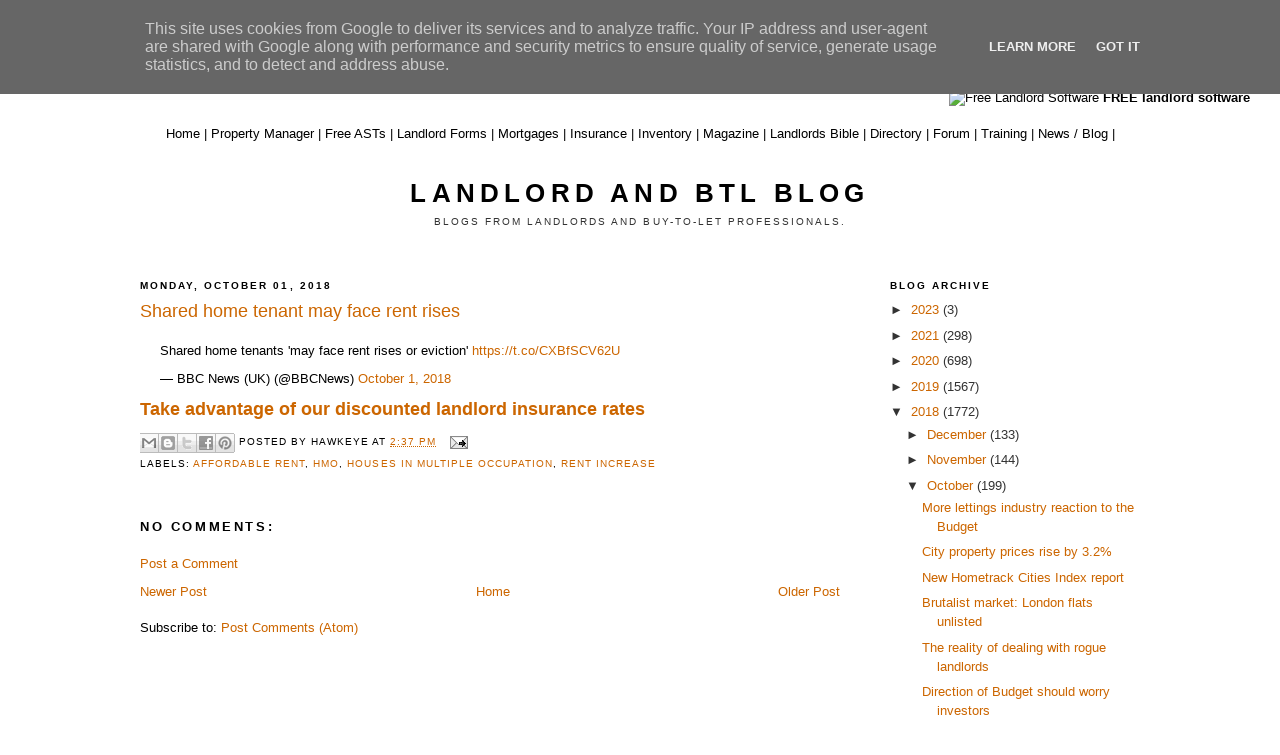

--- FILE ---
content_type: text/html; charset=UTF-8
request_url: https://blog.propertyhawk.co.uk/2018/10/shared-home-tenant-may-face-rent-rises.html
body_size: 18637
content:
<!DOCTYPE html>
<html dir='ltr' xmlns='http://www.w3.org/1999/xhtml' xmlns:b='http://www.google.com/2005/gml/b' xmlns:data='http://www.google.com/2005/gml/data' xmlns:expr='http://www.google.com/2005/gml/expr'>
<head>
<link href='https://www.blogger.com/static/v1/widgets/2944754296-widget_css_bundle.css' rel='stylesheet' type='text/css'/>
<meta content='text/html; charset=UTF-8' http-equiv='Content-Type'/>
<meta content='blogger' name='generator'/>
<link href='https://blog.propertyhawk.co.uk/favicon.ico' rel='icon' type='image/x-icon'/>
<link href='https://blog.propertyhawk.co.uk/2018/10/shared-home-tenant-may-face-rent-rises.html' rel='canonical'/>
<link rel="alternate" type="application/atom+xml" title="Landlord and BTL Blog - Atom" href="https://blog.propertyhawk.co.uk/feeds/posts/default" />
<link rel="alternate" type="application/rss+xml" title="Landlord and BTL Blog - RSS" href="https://blog.propertyhawk.co.uk/feeds/posts/default?alt=rss" />
<link rel="service.post" type="application/atom+xml" title="Landlord and BTL Blog - Atom" href="https://www.blogger.com/feeds/37476956/posts/default" />

<link rel="alternate" type="application/atom+xml" title="Landlord and BTL Blog - Atom" href="https://blog.propertyhawk.co.uk/feeds/987372065851122152/comments/default" />
<!--Can't find substitution for tag [blog.ieCssRetrofitLinks]-->
<meta content='https://blog.propertyhawk.co.uk/2018/10/shared-home-tenant-may-face-rent-rises.html' property='og:url'/>
<meta content='Shared home tenant may face rent rises' property='og:title'/>
<meta content='A blog for landlords in the UK private residential sector; BTL mortgage, PRS legislation, property prices and property management  news.' property='og:description'/>
<title>Landlord and BTL Blog: Shared home tenant may face rent rises</title>
<style id='page-skin-1' type='text/css'><!--
/*
-----------------------------------------------
Blogger Template Style
Name:     Minima
Designer: Douglas Bowman
URL:      www.stopdesign.com
Date:     26 Feb 2004
Updated by: Blogger Team
----------------------------------------------- */
#navbar-iframe {
display: none !important;
}
/* Variable definitions
====================
<Variable name="bgcolor" description="Page Background Color"
type="color" default="#fff">
<Variable name="textcolor" description="Text Color"
type="color" default="#333">
<Variable name="linkcolor" description="Link Color"
type="color" default="#58a">
<Variable name="pagetitlecolor" description="Blog Title Color"
type="color" default="#666">
<Variable name="descriptioncolor" description="Blog Description Color"
type="color" default="#999">
<Variable name="titlecolor" description="Post Title Color"
type="color" default="#c60">
<Variable name="bordercolor" description="Border Color"
type="color" default="#ccc">
<Variable name="sidebarcolor" description="Sidebar Title Color"
type="color" default="#999">
<Variable name="sidebartextcolor" description="Sidebar Text Color"
type="color" default="#666">
<Variable name="visitedlinkcolor" description="Visited Link Color"
type="color" default="#999">
<Variable name="bodyfont" description="Text Font"
type="font" default="normal normal 100% Georgia, Serif">
<Variable name="headerfont" description="Sidebar Title Font"
type="font"
default="normal normal 78% 'Trebuchet MS',Trebuchet,Arial,Verdana,Sans-serif">
<Variable name="pagetitlefont" description="Blog Title Font"
type="font"
default="normal normal 200% Georgia, Serif">
<Variable name="descriptionfont" description="Blog Description Font"
type="font"
default="normal normal 78% 'Trebuchet MS', Trebuchet, Arial, Verdana, Sans-serif">
<Variable name="postfooterfont" description="Post Footer Font"
type="font"
default="normal normal 78% 'Trebuchet MS', Trebuchet, Arial, Verdana, Sans-serif">
<Variable name="startSide" description="Side where text starts in blog language"
type="automatic" default="left">
<Variable name="endSide" description="Side where text ends in blog language"
type="automatic" default="right">
*/
/* Use this with templates/template-twocol.html */
body {
background:#ffffff;
/*margin:0;*/
color:#000000;
font-family:Arial;
font-size:small;
text-align: center;
margin:0px;
padding:0px;
margin-top:5px;
}
a:link {
color:#cc6600;
text-decoration:none;
}
a:visited {
color:#cc6600;
text-decoration:none;
}
a:hover {
color:#cc6600;
text-decoration:underline;
}
a img {
border-width:0;
}
/* Header
-----------------------------------------------
*/
#header-wrapper {
width:660px;
margin:0 auto 10px;
border:1px solid #ffffff;
}
#header-inner {
background-position: center;
margin-left: auto;
margin-right: auto;
}
#header {
margin: 5px;
border: 1px solid #ffffff;
text-align: center;
color:#000000;
}
#header h1 {
margin:5px 5px 0;
padding:15px 20px .25em;
line-height:1.2em;
text-transform:uppercase;
letter-spacing:.2em;
font: normal bold 200% Arial, sans-serif;
}
#header a {
color:#000000;
text-decoration:none;
}
#header a:hover {
color:#000000;
}
#header .description {
margin:0 5px 5px;
padding:0 20px 15px;
max-width:700px;
text-transform:uppercase;
letter-spacing:.2em;
line-height: 1.4em;
font: normal normal 78% Arial, sans-serif;
color: #333333;
}
#header img {
margin-left: auto;
margin-right: auto;
}
/* Outer-Wrapper
----------------------------------------------- */
#outer-wrapper {
width: 1000px;
margin:0 auto;
padding:10px;
text-align:left;
font: normal normal 100% Arial, sans-serif;
}
#main-wrapper {
width: 700px;
float: left;
word-wrap: break-word; /* fix for long text breaking sidebar float in IE */
overflow: hidden;     /* fix for long non-text content breaking IE sidebar float */
}
#sidebar-wrapper {
width: 250px;
float: right;
word-wrap: break-word; /* fix for long text breaking sidebar float in IE */
overflow: hidden;      /* fix for long non-text content breaking IE sidebar float */
}
/* Headings
----------------------------------------------- */
h2 {
margin:1.5em 0 .75em;
font:normal bold 78% Arial, sans-serif;
line-height: 1.4em;
text-transform:uppercase;
letter-spacing:.2em;
color:#000000;
}
/* Posts
-----------------------------------------------
*/
h2.date-header {
margin:1.5em 0 .5em;
}
.post {
margin:.5em 0 1.5em;
border-bottom:1px dotted #ffffff;
padding-bottom:1.5em;
}
.post h3 {
margin:.25em 0 0;
padding:0 0 4px;
font-size:140%;
font-weight:normal;
line-height:1.4em;
color:#cc6600;
}
.post h3 a, .post h3 a:visited, .post h3 strong {
display:block;
text-decoration:none;
color:#cc6600;
font-weight:normal;
}
.post h3 strong, .post h3 a:hover {
color:#000000;
}
.post p {
margin:0 0 .75em;
line-height:1.6em;
}
.post-footer {
margin: .75em 0;
color:#000000;
text-transform:uppercase;
letter-spacing:.1em;
font: normal normal 78% Arial, sans-serif;
line-height: 1.4em;
<!-- AddThis Button BEGIN -->
<div><script type="text/javascript">var addthis_pub="marvin1969";</script>
<a expr:name='data:post.title' expr:id='data:post.url' onmouseover='return addthis_open(this, "", this.id, this.name);' onmouseout='addthis_close()' onclick='return addthis_sendto()'><img src="http://s7.addthis.com/static/btn/sm-share-en.gif" width="83" height="16" alt="Bookmark and Share" style="border:0"/></a><script type="text/javascript" src="http://s7.addthis.com/js/200/addthis_widget.js"></script></div>
<!-- AddThis Button END -->}
.comment-link {
margin-left:.6em;
}
.post img {
padding:4px;
border:1px solid #ffffff;
}
.post blockquote {
margin:1em 20px;
}
.post blockquote p {
margin:.75em 0;
}
/* Comments
----------------------------------------------- */
#comments h4 {
margin:1em 0;
font-weight: bold;
line-height: 1.4em;
text-transform:uppercase;
letter-spacing:.2em;
color: #000000;
}
#comments-block {
margin:1em 0 1.5em;
line-height:1.6em;
}
#comments-block .comment-author {
margin:.5em 0;
}
#comments-block .comment-body {
margin:.25em 0 0;
}
#comments-block .comment-footer {
margin:-.25em 0 2em;
line-height: 1.4em;
text-transform:uppercase;
letter-spacing:.1em;
}
#comments-block .comment-body p {
margin:0 0 .75em;
}
.deleted-comment {
font-style:italic;
color:gray;
}
#blog-pager-newer-link {
float: left;
}
#blog-pager-older-link {
float: right;
}
#blog-pager {
text-align: center;
}
.feed-links {
clear: both;
line-height: 2.5em;
}
/* Sidebar Content
----------------------------------------------- */
.sidebar {
color: #333333;
line-height: 1.5em;
}
.sidebar ul {
list-style:none;
margin:0 0 0;
padding:0 0 0;
}
.sidebar li {
margin:0;
padding-top:0;
padding-right:0;
padding-bottom:.25em;
padding-left:15px;
text-indent:-15px;
line-height:1.5em;
}
.sidebar .widget, .main .widget {
border-bottom:1px dotted #ffffff;
margin:0 0 1.5em;
padding:0 0 1.5em;
}
.main .Blog {
border-bottom-width: 0;
}
/* Profile
----------------------------------------------- */
.profile-img {
float: left;
margin-top: 0;
margin-right: 5px;
margin-bottom: 5px;
margin-left: 0;
padding: 4px;
border: 1px solid #ffffff;
}
.profile-data {
margin:0;
text-transform:uppercase;
letter-spacing:.1em;
font: normal normal 78% Arial, sans-serif;
color: #000000;
font-weight: bold;
line-height: 1.6em;
}
.profile-datablock {
margin:.5em 0 .5em;
}
.profile-textblock {
margin: 0.5em 0;
line-height: 1.6em;
}
.profile-link {
font: normal normal 78% Arial, sans-serif;
text-transform: uppercase;
letter-spacing: .1em;
}
/* Footer
----------------------------------------------- */
#footer {
width:660px;
clear:both;
margin:0 auto;
padding-top:15px;
line-height: 1.6em;
text-transform:uppercase;
letter-spacing:.1em;
text-align: center;
}
/* ajc */
#top{
width:100%;
margin-bottom:10px;
height:70px;
}
#top_1{
width:270px;
float:left;
margin-left:4px;
margin-right:2px;
}
#top_2{
width:468px;
float:left;
margin-left:5px;
margin-right:2px;
}
#tabs_top{
clear:both;
width:100%;
background-color:#000000;
height:1px;
}
#tabs{
clear:both;
width:100%;
width:1004px;
margin-left:5px;
margin-right:5px;
font-size:0.9em;
}
#tabs li,#tabs ul{
margin:0;
padding:0;
}
#tabs li{
list-style:none;
font-weight:bold;
float:left;
padding:5px;
border-right:1px solid #000000;
/*font-size:90%;*/
}
#tabs .selected_item{
background-color:#FF9900;
}
#tabs .selected_item a {
background-color:#FF9900;
color:#FFFFFF;
}
#tabs li a{
color:#000000;
text-decoration:none;
}
#tabs_base{
clear:both;
width:100%;
background-color:#FF9900;
height:3px;
}
#tabs_base_pm{
clear:both;
width:100%;
background-color:#FF9900;
height:0px;
}
#search_box_091109
{
text-align:left;
margin-top:5px;
margin-left:5px;
}
#ej_tabs A, .ej_greytab, .ej_inherit, #ej_signin_register A, #ej_top_1 A, #ej_top_2 A
{
color:inherit;
}
#ej_tabs A:Hover
{
color:#cc6600;
}
#ej_llhpsince
{
position:relative;
left:10px;
top:-10px;
}
#ej_top_1
{
float:left;
margin-left:10px;
}
#ej_top_2
{
text-align:left;
float:right;
margin-right:10px;
}

--></style>
<link href='https://www.blogger.com/dyn-css/authorization.css?targetBlogID=37476956&amp;zx=d0742992-fb79-477d-8e98-cb8786086b5c' media='none' onload='if(media!=&#39;all&#39;)media=&#39;all&#39;' rel='stylesheet'/><noscript><link href='https://www.blogger.com/dyn-css/authorization.css?targetBlogID=37476956&amp;zx=d0742992-fb79-477d-8e98-cb8786086b5c' rel='stylesheet'/></noscript>
<meta name='google-adsense-platform-account' content='ca-host-pub-1556223355139109'/>
<meta name='google-adsense-platform-domain' content='blogspot.com'/>

<!-- data-ad-client=ca-pub-8325389673155957 -->

<script type="text/javascript" language="javascript">
  // Supply ads personalization default for EEA readers
  // See https://www.blogger.com/go/adspersonalization
  adsbygoogle = window.adsbygoogle || [];
  if (typeof adsbygoogle.requestNonPersonalizedAds === 'undefined') {
    adsbygoogle.requestNonPersonalizedAds = 1;
  }
</script>


</head>
<body>
<div class='navbar section' id='navbar'><div class='widget Navbar' data-version='1' id='Navbar1'><script type="text/javascript">
    function setAttributeOnload(object, attribute, val) {
      if(window.addEventListener) {
        window.addEventListener('load',
          function(){ object[attribute] = val; }, false);
      } else {
        window.attachEvent('onload', function(){ object[attribute] = val; });
      }
    }
  </script>
<div id="navbar-iframe-container"></div>
<script type="text/javascript" src="https://apis.google.com/js/platform.js"></script>
<script type="text/javascript">
      gapi.load("gapi.iframes:gapi.iframes.style.bubble", function() {
        if (gapi.iframes && gapi.iframes.getContext) {
          gapi.iframes.getContext().openChild({
              url: 'https://www.blogger.com/navbar/37476956?po\x3d987372065851122152\x26origin\x3dhttps://blog.propertyhawk.co.uk',
              where: document.getElementById("navbar-iframe-container"),
              id: "navbar-iframe"
          });
        }
      });
    </script><script type="text/javascript">
(function() {
var script = document.createElement('script');
script.type = 'text/javascript';
script.src = '//pagead2.googlesyndication.com/pagead/js/google_top_exp.js';
var head = document.getElementsByTagName('head')[0];
if (head) {
head.appendChild(script);
}})();
</script>
</div></div>
<!-- ajc -->
<div id='container'>
<div style='float:left;'>
<!-- twitter -->
<div style='margin:5px 0 0 10px;float:left;'>
<a class='twitter-share-button' data-count='none' data-via='landlordnews' href='http://twitter.com/share'>Tweet</a><script src="//platform.twitter.com/widgets.js" type="text/javascript"></script>
</div>
<!-- facebook -->
<div style='margin:5px 0 0 10px;float:left;'>
<div id='fb-root'>
<script src="//connect.facebook.net/en_US/all.js#xfbml=1"></script>
<fb:like action='like' font='trebuchet ms' href='' layout='button_count' send='false' show_faces='false'></fb:like>
</div>
</div>
<div id='search_box_091109' style='float:left;'>
<form action='https://www.propertyhawk.co.uk/index.php' id='customsearch300615'>
<input name='s' placeholder='Search' size='20' type='text'/>
<a href='javascript:document.forms["customsearch300615"].submit();'>
<img alt="Search" border="0" height="16" src="https://lh3.googleusercontent.com/blogger_img_proxy/AEn0k_vtzFjYBMMwlmOa_6SLQi9wR7wKy5epWJThEmkgneP21QHtiZkSZNrQGcqz9aNH1OTdtLV-ifYE3DnyDqTWhYiUIgVRF-VtJ1qIsALU72-v6UPv1T1OXoi5Jl25ZDN3dIQE=s0-d" width="16">
</a>
</form>
</div>
<div class='ej_smaller' id='ej_signin_register' style='float:left;margin-left:20px;margin-top:5px;'>
<a href='https://www.propertyhawk.co.uk/pm3s/'>Sign in</a> | 
    <a href='https://www.propertyhawk.co.uk/pm3s/?op=Register'>Register</a>
</div>
</div>
<div style='clear:both;'></div>
<div id='ej_top_1'>
<a href='http://www.propertyhawk.co.uk/index.php'><img alt="Property Hawk" border="0" height="87" src="https://lh3.googleusercontent.com/blogger_img_proxy/AEn0k_thVpjzH-Boi3rEcRonphhBZCxtk49JAA-E8pZYA2PC6iL4FvLmBK91QOQMLA2fOO5H0EuJ3NCwLgCpYCfaNBJuslPEh9juJcin_MjktfRSHpWaxrRNSMmNbaeBY7x6PporZu2ukXY=s0-d" width="246"></a>
<span id='ej_llhpsince'><a class='ej_greytab' href='http://www.propertyhawk.co.uk/index.php'>the landlord's homepage since 2006</a></span>
</div>
<div id='ej_top_2'>
<div style='margin-top:25px'><a class='ej_greytab ej_smaller' href='https://www.propertyhawk.co.uk/free-asts-tenancy-agreements/'><img alt="Free Tenancy Agreement" border="0" height="16" src="https://lh3.googleusercontent.com/blogger_img_proxy/AEn0k_ve_07cga9b7rm5uCIsS_7XikLkWaTpMF5uVtqzsBnCjL2IhrjPscG0Za4lmawhyTooLjZp4TFn6uVh7VhKP0JL19Q4b_IJ4wpMYZd-PnXKTkXQT5qZK0_Z6ukrw3Mlf0OzqhGZZyzJGEtlZA=s0-d" style="vertical-align: middle;" width="16">
<b>FREE tenancy agreement</b></a></div>
<div style='margin-top:15px'><a class='ej_greytab ej_smaller' href='https://www.propertyhawk.co.uk/free-forms-documents-landlords/'><img alt="Free Landlord Software" border="0" height="16" src="https://lh3.googleusercontent.com/blogger_img_proxy/AEn0k_vzHzyiuqSJiOdLXwMSsXRMcPzN_6_r980vJziZkh6f0zEdFDZGBPY8uLguuFzL0LOArPt9ZE_AGuXjR8LZCYGCZBWifsgHYckNzp_ULaYydvCZwdMLlu24fVIvtkUo3uY3k3Nk1ofeA9gV8w=s0-d" style="vertical-align: middle;" width="16">
<b>FREE landlord software</b></a></div>
</div>
<div style='clear:both;'></div>
<div id='ej_tabs' style='margin-top:20px;'>
<a href='https://www.propertyhawk.co.uk/'>Home</a> | 
<a href='https://www.propertyhawk.co.uk/free-landlord-software/'>Property Manager</a> | 
<a href='https://www.propertyhawk.co.uk/free-asts-tenancy-agreements/'>Free ASTs</a> | 
<a href='https://www.propertyhawk.co.uk/free-forms-documents-landlords/'>Landlord Forms</a> | 
<a href='https://www.propertyhawk.co.uk/free-btl-mortgage-seach/'>Mortgages</a> | 
<a href='https://www.propertyhawk.co.uk/landlord-insurance/'>Insurance</a> | 
<a href='https://www.propertyhawk.co.uk/landlord-inventory/'>Inventory</a> | 
<a href='https://www.propertyhawk.co.uk/landlord-magazine/'>Magazine</a> | 
<a href='https://www.propertyhawk.co.uk/landlords-bible/'>Landlords Bible</a> | 
<a href='https://www.propertyhawk.co.uk/landlords-directory/'>Directory</a> | 
<a href='http://www.propertyhawk.co.uk/landlordforum'>Forum</a> |
<a href='https://www.propertyhawk.co.uk/'>Training</a> |
<a href='http://blog.propertyhawk.co.uk'>News / Blog</a> | 
</div>
</div>
<div style='clear:both;'></div>
<div id='outer-wrapper'><div id='wrap2'>
<!-- skip links for text browsers -->
<span id='skiplinks' style='display:none;'>
<a href='#main'>skip to main </a> |
      <a href='#sidebar'>skip to sidebar</a>
</span>
<div id='header-wrapper'>
<div class='header section' id='header'><div class='widget Header' data-version='1' id='Header1'>
<div id='header-inner'>
<div class='titlewrapper'>
<h1 class='title'>
<a href='https://blog.propertyhawk.co.uk/'>
Landlord and BTL Blog
</a>
</h1>
</div>
<div class='descriptionwrapper'>
<p class='description'><span>Blogs from landlords and buy-to-let professionals.</span></p>
</div>
</div>
</div></div>
</div>
<div id='content-wrapper'>
<div id='crosscol-wrapper' style='text-align:center'>
<div class='crosscol no-items section' id='crosscol'></div>
</div>
<div id='main-wrapper'>
<div class='main section' id='main'><div class='widget Blog' data-version='1' id='Blog1'>
<div class='blog-posts hfeed'>

          <div class="date-outer">
        
<h2 class='date-header'><span>Monday, October 01, 2018</span></h2>

          <div class="date-posts">
        
<div class='post-outer'>
<div class='post hentry' itemprop='blogPost' itemscope='itemscope' itemtype='http://schema.org/BlogPosting'>
<meta content='37476956' itemprop='blogId'/>
<meta content='987372065851122152' itemprop='postId'/>
<a name='987372065851122152'></a>
<h3 class='post-title entry-title' itemprop='name'>
Shared home tenant may face rent rises
</h3>
<div class='post-header'>
<div class='post-header-line-1'></div>
</div>
<div class='post-body entry-content' id='post-body-987372065851122152' itemprop='description articleBody'>
<blockquote class="twitter-tweet" data-lang="en"><p lang="en" dir="ltr">Shared home tenants &#39;may face rent rises or eviction&#39; <a href="https://t.co/CXBfSCV62U">https://t.co/CXBfSCV62U</a></p>&mdash; BBC News (UK) (@BBCNews) <a href="https://twitter.com/BBCNews/status/1046694623186489344?ref_src=twsrc%5Etfw">October 1, 2018</a></blockquote> <script async src="https://platform.twitter.com/widgets.js" charset="utf-8"></script> 

<a href="http://www.landlordsquote.co.uk/landingpages/propertyhawk/" rel="nofollow"><b><span style="font-size: large;">Take advantage of our discounted landlord insurance rates </span></b></a>
<div style='clear: both;'></div>
</div>
<div class='post-footer'>
<div class='post-footer-line post-footer-line-1'><div class='post-share-buttons goog-inline-block'>
<a class='goog-inline-block share-button sb-email' href='https://www.blogger.com/share-post.g?blogID=37476956&postID=987372065851122152&target=email' target='_blank' title='Email This'><span class='share-button-link-text'>Email This</span></a><a class='goog-inline-block share-button sb-blog' href='https://www.blogger.com/share-post.g?blogID=37476956&postID=987372065851122152&target=blog' onclick='window.open(this.href, "_blank", "height=270,width=475"); return false;' target='_blank' title='BlogThis!'><span class='share-button-link-text'>BlogThis!</span></a><a class='goog-inline-block share-button sb-twitter' href='https://www.blogger.com/share-post.g?blogID=37476956&postID=987372065851122152&target=twitter' target='_blank' title='Share to X'><span class='share-button-link-text'>Share to X</span></a><a class='goog-inline-block share-button sb-facebook' href='https://www.blogger.com/share-post.g?blogID=37476956&postID=987372065851122152&target=facebook' onclick='window.open(this.href, "_blank", "height=430,width=640"); return false;' target='_blank' title='Share to Facebook'><span class='share-button-link-text'>Share to Facebook</span></a><a class='goog-inline-block share-button sb-pinterest' href='https://www.blogger.com/share-post.g?blogID=37476956&postID=987372065851122152&target=pinterest' target='_blank' title='Share to Pinterest'><span class='share-button-link-text'>Share to Pinterest</span></a>
</div>
<span class='post-author vcard'>
Posted by
<span class='fn' itemprop='author' itemscope='itemscope' itemtype='http://schema.org/Person'>
<span itemprop='name'>Hawkeye</span>
</span>
</span>
<span class='post-timestamp'>
at
<meta content='https://blog.propertyhawk.co.uk/2018/10/shared-home-tenant-may-face-rent-rises.html' itemprop='url'/>
<a class='timestamp-link' href='https://blog.propertyhawk.co.uk/2018/10/shared-home-tenant-may-face-rent-rises.html' rel='bookmark' title='permanent link'><abbr class='published' itemprop='datePublished' title='2018-10-01T14:37:00+01:00'>2:37 PM</abbr></a>
</span>
<span class='post-comment-link'>
</span>
<span class='post-icons'>
<span class='item-action'>
<a href='https://www.blogger.com/email-post/37476956/987372065851122152' title='Email Post'>
<img alt="" class="icon-action" height="13" src="//img1.blogblog.com/img/icon18_email.gif" width="18">
</a>
</span>
<span class='item-control blog-admin pid-2067818327'>
<a href='https://www.blogger.com/post-edit.g?blogID=37476956&postID=987372065851122152&from=pencil' title='Edit Post'>
<img alt='' class='icon-action' height='18' src='https://resources.blogblog.com/img/icon18_edit_allbkg.gif' width='18'/>
</a>
</span>
</span>
</div>
<div class='post-footer-line post-footer-line-2'><span class='post-labels'>
Labels:
<a href='https://blog.propertyhawk.co.uk/search/label/affordable%20rent' rel='tag'>affordable rent</a>,
<a href='https://blog.propertyhawk.co.uk/search/label/hmo' rel='tag'>hmo</a>,
<a href='https://blog.propertyhawk.co.uk/search/label/houses%20in%20multiple%20occupation' rel='tag'>houses in multiple occupation</a>,
<a href='https://blog.propertyhawk.co.uk/search/label/rent%20increase' rel='tag'>rent increase</a>
</span>
</div>
<div class='post-footer-line post-footer-line-3'></div>
</div>
</div>
<div class='comments' id='comments'>
<a name='comments'></a>
<h4>No comments:</h4>
<div id='Blog1_comments-block-wrapper'>
<dl class='avatar-comment-indent' id='comments-block'>
</dl>
</div>
<p class='comment-footer'>
<a href='https://www.blogger.com/comment/fullpage/post/37476956/987372065851122152' onclick='javascript:window.open(this.href, "bloggerPopup", "toolbar=0,location=0,statusbar=1,menubar=0,scrollbars=yes,width=640,height=500"); return false;'>Post a Comment</a>
</p>
</div>
</div>
<div class='inline-ad'>
</div>

        </div></div>
      
</div>
<div class='blog-pager' id='blog-pager'>
<span id='blog-pager-newer-link'>
<a class='blog-pager-newer-link' href='https://blog.propertyhawk.co.uk/2018/10/pra-regulatory-digest-for-september.html' id='Blog1_blog-pager-newer-link' title='Newer Post'>Newer Post</a>
</span>
<span id='blog-pager-older-link'>
<a class='blog-pager-older-link' href='https://blog.propertyhawk.co.uk/2018/10/a-growing-of-pensioners-will-end-up.html' id='Blog1_blog-pager-older-link' title='Older Post'>Older Post</a>
</span>
<a class='home-link' href='https://blog.propertyhawk.co.uk/'>Home</a>
</div>
<div class='clear'></div>
<div class='post-feeds'>
<div class='feed-links'>
Subscribe to:
<a class='feed-link' href='https://blog.propertyhawk.co.uk/feeds/987372065851122152/comments/default' target='_blank' type='application/atom+xml'>Post Comments (Atom)</a>
</div>
</div>
</div></div>
</div>
<div id='sidebar-wrapper'>
<div class='sidebar section' id='sidebar'><div class='widget BlogArchive' data-version='1' id='BlogArchive1'>
<h2>Blog Archive</h2>
<div class='widget-content'>
<div id='ArchiveList'>
<div id='BlogArchive1_ArchiveList'>
<ul class='hierarchy'>
<li class='archivedate collapsed'>
<a class='toggle' href='javascript:void(0)'>
<span class='zippy'>

        &#9658;&#160;
      
</span>
</a>
<a class='post-count-link' href='https://blog.propertyhawk.co.uk/2023/'>
2023
</a>
<span class='post-count' dir='ltr'>(3)</span>
<ul class='hierarchy'>
<li class='archivedate collapsed'>
<a class='toggle' href='javascript:void(0)'>
<span class='zippy'>

        &#9658;&#160;
      
</span>
</a>
<a class='post-count-link' href='https://blog.propertyhawk.co.uk/2023/12/'>
December
</a>
<span class='post-count' dir='ltr'>(1)</span>
</li>
</ul>
<ul class='hierarchy'>
<li class='archivedate collapsed'>
<a class='toggle' href='javascript:void(0)'>
<span class='zippy'>

        &#9658;&#160;
      
</span>
</a>
<a class='post-count-link' href='https://blog.propertyhawk.co.uk/2023/11/'>
November
</a>
<span class='post-count' dir='ltr'>(2)</span>
</li>
</ul>
</li>
</ul>
<ul class='hierarchy'>
<li class='archivedate collapsed'>
<a class='toggle' href='javascript:void(0)'>
<span class='zippy'>

        &#9658;&#160;
      
</span>
</a>
<a class='post-count-link' href='https://blog.propertyhawk.co.uk/2021/'>
2021
</a>
<span class='post-count' dir='ltr'>(298)</span>
<ul class='hierarchy'>
<li class='archivedate collapsed'>
<a class='toggle' href='javascript:void(0)'>
<span class='zippy'>

        &#9658;&#160;
      
</span>
</a>
<a class='post-count-link' href='https://blog.propertyhawk.co.uk/2021/08/'>
August
</a>
<span class='post-count' dir='ltr'>(21)</span>
</li>
</ul>
<ul class='hierarchy'>
<li class='archivedate collapsed'>
<a class='toggle' href='javascript:void(0)'>
<span class='zippy'>

        &#9658;&#160;
      
</span>
</a>
<a class='post-count-link' href='https://blog.propertyhawk.co.uk/2021/07/'>
July
</a>
<span class='post-count' dir='ltr'>(28)</span>
</li>
</ul>
<ul class='hierarchy'>
<li class='archivedate collapsed'>
<a class='toggle' href='javascript:void(0)'>
<span class='zippy'>

        &#9658;&#160;
      
</span>
</a>
<a class='post-count-link' href='https://blog.propertyhawk.co.uk/2021/06/'>
June
</a>
<span class='post-count' dir='ltr'>(28)</span>
</li>
</ul>
<ul class='hierarchy'>
<li class='archivedate collapsed'>
<a class='toggle' href='javascript:void(0)'>
<span class='zippy'>

        &#9658;&#160;
      
</span>
</a>
<a class='post-count-link' href='https://blog.propertyhawk.co.uk/2021/05/'>
May
</a>
<span class='post-count' dir='ltr'>(58)</span>
</li>
</ul>
<ul class='hierarchy'>
<li class='archivedate collapsed'>
<a class='toggle' href='javascript:void(0)'>
<span class='zippy'>

        &#9658;&#160;
      
</span>
</a>
<a class='post-count-link' href='https://blog.propertyhawk.co.uk/2021/04/'>
April
</a>
<span class='post-count' dir='ltr'>(21)</span>
</li>
</ul>
<ul class='hierarchy'>
<li class='archivedate collapsed'>
<a class='toggle' href='javascript:void(0)'>
<span class='zippy'>

        &#9658;&#160;
      
</span>
</a>
<a class='post-count-link' href='https://blog.propertyhawk.co.uk/2021/03/'>
March
</a>
<span class='post-count' dir='ltr'>(41)</span>
</li>
</ul>
<ul class='hierarchy'>
<li class='archivedate collapsed'>
<a class='toggle' href='javascript:void(0)'>
<span class='zippy'>

        &#9658;&#160;
      
</span>
</a>
<a class='post-count-link' href='https://blog.propertyhawk.co.uk/2021/02/'>
February
</a>
<span class='post-count' dir='ltr'>(52)</span>
</li>
</ul>
<ul class='hierarchy'>
<li class='archivedate collapsed'>
<a class='toggle' href='javascript:void(0)'>
<span class='zippy'>

        &#9658;&#160;
      
</span>
</a>
<a class='post-count-link' href='https://blog.propertyhawk.co.uk/2021/01/'>
January
</a>
<span class='post-count' dir='ltr'>(49)</span>
</li>
</ul>
</li>
</ul>
<ul class='hierarchy'>
<li class='archivedate collapsed'>
<a class='toggle' href='javascript:void(0)'>
<span class='zippy'>

        &#9658;&#160;
      
</span>
</a>
<a class='post-count-link' href='https://blog.propertyhawk.co.uk/2020/'>
2020
</a>
<span class='post-count' dir='ltr'>(698)</span>
<ul class='hierarchy'>
<li class='archivedate collapsed'>
<a class='toggle' href='javascript:void(0)'>
<span class='zippy'>

        &#9658;&#160;
      
</span>
</a>
<a class='post-count-link' href='https://blog.propertyhawk.co.uk/2020/12/'>
December
</a>
<span class='post-count' dir='ltr'>(40)</span>
</li>
</ul>
<ul class='hierarchy'>
<li class='archivedate collapsed'>
<a class='toggle' href='javascript:void(0)'>
<span class='zippy'>

        &#9658;&#160;
      
</span>
</a>
<a class='post-count-link' href='https://blog.propertyhawk.co.uk/2020/11/'>
November
</a>
<span class='post-count' dir='ltr'>(43)</span>
</li>
</ul>
<ul class='hierarchy'>
<li class='archivedate collapsed'>
<a class='toggle' href='javascript:void(0)'>
<span class='zippy'>

        &#9658;&#160;
      
</span>
</a>
<a class='post-count-link' href='https://blog.propertyhawk.co.uk/2020/10/'>
October
</a>
<span class='post-count' dir='ltr'>(43)</span>
</li>
</ul>
<ul class='hierarchy'>
<li class='archivedate collapsed'>
<a class='toggle' href='javascript:void(0)'>
<span class='zippy'>

        &#9658;&#160;
      
</span>
</a>
<a class='post-count-link' href='https://blog.propertyhawk.co.uk/2020/09/'>
September
</a>
<span class='post-count' dir='ltr'>(43)</span>
</li>
</ul>
<ul class='hierarchy'>
<li class='archivedate collapsed'>
<a class='toggle' href='javascript:void(0)'>
<span class='zippy'>

        &#9658;&#160;
      
</span>
</a>
<a class='post-count-link' href='https://blog.propertyhawk.co.uk/2020/08/'>
August
</a>
<span class='post-count' dir='ltr'>(43)</span>
</li>
</ul>
<ul class='hierarchy'>
<li class='archivedate collapsed'>
<a class='toggle' href='javascript:void(0)'>
<span class='zippy'>

        &#9658;&#160;
      
</span>
</a>
<a class='post-count-link' href='https://blog.propertyhawk.co.uk/2020/07/'>
July
</a>
<span class='post-count' dir='ltr'>(64)</span>
</li>
</ul>
<ul class='hierarchy'>
<li class='archivedate collapsed'>
<a class='toggle' href='javascript:void(0)'>
<span class='zippy'>

        &#9658;&#160;
      
</span>
</a>
<a class='post-count-link' href='https://blog.propertyhawk.co.uk/2020/06/'>
June
</a>
<span class='post-count' dir='ltr'>(65)</span>
</li>
</ul>
<ul class='hierarchy'>
<li class='archivedate collapsed'>
<a class='toggle' href='javascript:void(0)'>
<span class='zippy'>

        &#9658;&#160;
      
</span>
</a>
<a class='post-count-link' href='https://blog.propertyhawk.co.uk/2020/05/'>
May
</a>
<span class='post-count' dir='ltr'>(49)</span>
</li>
</ul>
<ul class='hierarchy'>
<li class='archivedate collapsed'>
<a class='toggle' href='javascript:void(0)'>
<span class='zippy'>

        &#9658;&#160;
      
</span>
</a>
<a class='post-count-link' href='https://blog.propertyhawk.co.uk/2020/04/'>
April
</a>
<span class='post-count' dir='ltr'>(65)</span>
</li>
</ul>
<ul class='hierarchy'>
<li class='archivedate collapsed'>
<a class='toggle' href='javascript:void(0)'>
<span class='zippy'>

        &#9658;&#160;
      
</span>
</a>
<a class='post-count-link' href='https://blog.propertyhawk.co.uk/2020/03/'>
March
</a>
<span class='post-count' dir='ltr'>(53)</span>
</li>
</ul>
<ul class='hierarchy'>
<li class='archivedate collapsed'>
<a class='toggle' href='javascript:void(0)'>
<span class='zippy'>

        &#9658;&#160;
      
</span>
</a>
<a class='post-count-link' href='https://blog.propertyhawk.co.uk/2020/02/'>
February
</a>
<span class='post-count' dir='ltr'>(91)</span>
</li>
</ul>
<ul class='hierarchy'>
<li class='archivedate collapsed'>
<a class='toggle' href='javascript:void(0)'>
<span class='zippy'>

        &#9658;&#160;
      
</span>
</a>
<a class='post-count-link' href='https://blog.propertyhawk.co.uk/2020/01/'>
January
</a>
<span class='post-count' dir='ltr'>(99)</span>
</li>
</ul>
</li>
</ul>
<ul class='hierarchy'>
<li class='archivedate collapsed'>
<a class='toggle' href='javascript:void(0)'>
<span class='zippy'>

        &#9658;&#160;
      
</span>
</a>
<a class='post-count-link' href='https://blog.propertyhawk.co.uk/2019/'>
2019
</a>
<span class='post-count' dir='ltr'>(1567)</span>
<ul class='hierarchy'>
<li class='archivedate collapsed'>
<a class='toggle' href='javascript:void(0)'>
<span class='zippy'>

        &#9658;&#160;
      
</span>
</a>
<a class='post-count-link' href='https://blog.propertyhawk.co.uk/2019/12/'>
December
</a>
<span class='post-count' dir='ltr'>(111)</span>
</li>
</ul>
<ul class='hierarchy'>
<li class='archivedate collapsed'>
<a class='toggle' href='javascript:void(0)'>
<span class='zippy'>

        &#9658;&#160;
      
</span>
</a>
<a class='post-count-link' href='https://blog.propertyhawk.co.uk/2019/11/'>
November
</a>
<span class='post-count' dir='ltr'>(135)</span>
</li>
</ul>
<ul class='hierarchy'>
<li class='archivedate collapsed'>
<a class='toggle' href='javascript:void(0)'>
<span class='zippy'>

        &#9658;&#160;
      
</span>
</a>
<a class='post-count-link' href='https://blog.propertyhawk.co.uk/2019/10/'>
October
</a>
<span class='post-count' dir='ltr'>(138)</span>
</li>
</ul>
<ul class='hierarchy'>
<li class='archivedate collapsed'>
<a class='toggle' href='javascript:void(0)'>
<span class='zippy'>

        &#9658;&#160;
      
</span>
</a>
<a class='post-count-link' href='https://blog.propertyhawk.co.uk/2019/09/'>
September
</a>
<span class='post-count' dir='ltr'>(102)</span>
</li>
</ul>
<ul class='hierarchy'>
<li class='archivedate collapsed'>
<a class='toggle' href='javascript:void(0)'>
<span class='zippy'>

        &#9658;&#160;
      
</span>
</a>
<a class='post-count-link' href='https://blog.propertyhawk.co.uk/2019/08/'>
August
</a>
<span class='post-count' dir='ltr'>(64)</span>
</li>
</ul>
<ul class='hierarchy'>
<li class='archivedate collapsed'>
<a class='toggle' href='javascript:void(0)'>
<span class='zippy'>

        &#9658;&#160;
      
</span>
</a>
<a class='post-count-link' href='https://blog.propertyhawk.co.uk/2019/07/'>
July
</a>
<span class='post-count' dir='ltr'>(153)</span>
</li>
</ul>
<ul class='hierarchy'>
<li class='archivedate collapsed'>
<a class='toggle' href='javascript:void(0)'>
<span class='zippy'>

        &#9658;&#160;
      
</span>
</a>
<a class='post-count-link' href='https://blog.propertyhawk.co.uk/2019/06/'>
June
</a>
<span class='post-count' dir='ltr'>(147)</span>
</li>
</ul>
<ul class='hierarchy'>
<li class='archivedate collapsed'>
<a class='toggle' href='javascript:void(0)'>
<span class='zippy'>

        &#9658;&#160;
      
</span>
</a>
<a class='post-count-link' href='https://blog.propertyhawk.co.uk/2019/05/'>
May
</a>
<span class='post-count' dir='ltr'>(137)</span>
</li>
</ul>
<ul class='hierarchy'>
<li class='archivedate collapsed'>
<a class='toggle' href='javascript:void(0)'>
<span class='zippy'>

        &#9658;&#160;
      
</span>
</a>
<a class='post-count-link' href='https://blog.propertyhawk.co.uk/2019/04/'>
April
</a>
<span class='post-count' dir='ltr'>(136)</span>
</li>
</ul>
<ul class='hierarchy'>
<li class='archivedate collapsed'>
<a class='toggle' href='javascript:void(0)'>
<span class='zippy'>

        &#9658;&#160;
      
</span>
</a>
<a class='post-count-link' href='https://blog.propertyhawk.co.uk/2019/03/'>
March
</a>
<span class='post-count' dir='ltr'>(188)</span>
</li>
</ul>
<ul class='hierarchy'>
<li class='archivedate collapsed'>
<a class='toggle' href='javascript:void(0)'>
<span class='zippy'>

        &#9658;&#160;
      
</span>
</a>
<a class='post-count-link' href='https://blog.propertyhawk.co.uk/2019/02/'>
February
</a>
<span class='post-count' dir='ltr'>(86)</span>
</li>
</ul>
<ul class='hierarchy'>
<li class='archivedate collapsed'>
<a class='toggle' href='javascript:void(0)'>
<span class='zippy'>

        &#9658;&#160;
      
</span>
</a>
<a class='post-count-link' href='https://blog.propertyhawk.co.uk/2019/01/'>
January
</a>
<span class='post-count' dir='ltr'>(170)</span>
</li>
</ul>
</li>
</ul>
<ul class='hierarchy'>
<li class='archivedate expanded'>
<a class='toggle' href='javascript:void(0)'>
<span class='zippy toggle-open'>

        &#9660;&#160;
      
</span>
</a>
<a class='post-count-link' href='https://blog.propertyhawk.co.uk/2018/'>
2018
</a>
<span class='post-count' dir='ltr'>(1772)</span>
<ul class='hierarchy'>
<li class='archivedate collapsed'>
<a class='toggle' href='javascript:void(0)'>
<span class='zippy'>

        &#9658;&#160;
      
</span>
</a>
<a class='post-count-link' href='https://blog.propertyhawk.co.uk/2018/12/'>
December
</a>
<span class='post-count' dir='ltr'>(133)</span>
</li>
</ul>
<ul class='hierarchy'>
<li class='archivedate collapsed'>
<a class='toggle' href='javascript:void(0)'>
<span class='zippy'>

        &#9658;&#160;
      
</span>
</a>
<a class='post-count-link' href='https://blog.propertyhawk.co.uk/2018/11/'>
November
</a>
<span class='post-count' dir='ltr'>(144)</span>
</li>
</ul>
<ul class='hierarchy'>
<li class='archivedate expanded'>
<a class='toggle' href='javascript:void(0)'>
<span class='zippy toggle-open'>

        &#9660;&#160;
      
</span>
</a>
<a class='post-count-link' href='https://blog.propertyhawk.co.uk/2018/10/'>
October
</a>
<span class='post-count' dir='ltr'>(199)</span>
<ul class='posts'>
<li><a href='https://blog.propertyhawk.co.uk/2018/10/more-lettings-industry-reaction-to.html'>More lettings industry reaction to the Budget</a></li>
<li><a href='https://blog.propertyhawk.co.uk/2018/10/city-property-prices-rise-by-32.html'>City property prices rise by 3.2%</a></li>
<li><a href='https://blog.propertyhawk.co.uk/2018/10/new-hometrack-cities-index-report.html'>New Hometrack Cities Index report</a></li>
<li><a href='https://blog.propertyhawk.co.uk/2018/10/brutalist-market-london-flats-unlisted.html'>Brutalist market: London flats unlisted</a></li>
<li><a href='https://blog.propertyhawk.co.uk/2018/10/the-reality-of-dealing-with-rogue.html'>The reality of dealing with rogue landlords</a></li>
<li><a href='https://blog.propertyhawk.co.uk/2018/10/direction-of-budget-should-worry.html'>Direction of Budget should worry investors</a></li>
<li><a href='https://blog.propertyhawk.co.uk/2018/10/fitness-for-human-habitation-bill-laid.html'>Fitness for Human Habitation Bill - laid in the Lords</a></li>
<li><a href='https://blog.propertyhawk.co.uk/2018/10/can-i-buy-share-in-my-parents-home-and.html'>Can I buy a share in my parents home - and a flat ...</a></li>
<li><a href='https://blog.propertyhawk.co.uk/2018/10/savills-prime-housing-market-in-minutes.html'>Savills prime housing: Market in Minutes</a></li>
<li><a href='https://blog.propertyhawk.co.uk/2018/10/accord-launches-btl-fixed-rates.html'>Accord launches BTL fixed rates</a></li>
<li><a href='https://blog.propertyhawk.co.uk/2018/10/mortgage-industry-reacts-to-budget.html'>Mortgage industry reacts to Budget</a></li>
<li><a href='https://blog.propertyhawk.co.uk/2018/10/private-members-bills-on-housing.html'>Private Members Bills on housing dominate Commons</a></li>
<li><a href='https://blog.propertyhawk.co.uk/2018/10/accidental-landlords-could-be-stung.html'>Accidental landlords could be stung with more tax</a></li>
<li><a href='https://blog.propertyhawk.co.uk/2018/10/fiscal-loosening-risks-two-rate-hikes.html'>Fiscal loosening risks two rate hikes next year</a></li>
<li><a href='https://blog.propertyhawk.co.uk/2018/10/budget-2018-private-rented-sector.html'>Budget 2018: Private Rented Sector</a></li>
<li><a href='https://blog.propertyhawk.co.uk/2018/10/lack-of-info-on-how-tenant-fees-bill.html'>Lack of info on how Tenant Fees Bill will work</a></li>
<li><a href='https://blog.propertyhawk.co.uk/2018/10/new-homes-and-housing-associations.html'>New homes and housing associations</a></li>
<li><a href='https://blog.propertyhawk.co.uk/2018/10/barnet-landlords-offered-28k-renovation.html'>Barnet landlords offered &#163;28k renovation grant for...</a></li>
<li><a href='https://blog.propertyhawk.co.uk/2018/10/plans-to-overhaul-health-and-safety.html'>Plans to overhaul health and safety standards</a></li>
<li><a href='https://blog.propertyhawk.co.uk/2018/10/pm-agrees-rogue-landlord-database-needs.html'>PM agrees rogue landlord database needs to be open</a></li>
<li><a href='https://blog.propertyhawk.co.uk/2018/10/grosvenors-1bn-build-to-rent-plan.html'>Grosvenor&#39;s &#163;1bn build to rent plan</a></li>
<li><a href='https://blog.propertyhawk.co.uk/2018/10/can-co-living-solve-millennials-housing.html'>Can co-living solve Millennials housing woes?</a></li>
<li><a href='https://blog.propertyhawk.co.uk/2018/10/gov-clampdown-on-property-dirty-money.html'>Gov. clampdown on property &amp; dirty money</a></li>
<li><a href='https://blog.propertyhawk.co.uk/2018/10/mps-vote-to-give-more-power-to-tenants.html'>MPs vote to give more power to tenants</a></li>
<li><a href='https://blog.propertyhawk.co.uk/2018/10/homes-ffhh-bill-passes-3rd-hc-reading.html'>Homes ( FFHH) Bill passes 3rd HC  reading</a></li>
<li><a href='https://blog.propertyhawk.co.uk/2018/10/natwest-to-review-benefit-claimant.html'>Natwest to review benefit claimant tenant policy</a></li>
<li><a href='https://blog.propertyhawk.co.uk/2018/10/the-impact-of-uc-on-newcastles-tenants.html'>The impact of UC on Newcastle&#39;s tenants &amp; landlords</a></li>
<li><a href='https://blog.propertyhawk.co.uk/2018/10/the-decline-in-home-ownership-across.html'>The decline in home ownership across Europe</a></li>
<li><a href='https://blog.propertyhawk.co.uk/2018/10/btl-market-pivoting-toward-ltd-cos.html'>BTL market pivoting toward Ltd Cos</a></li>
<li><a href='https://blog.propertyhawk.co.uk/2018/10/airbnb-cant-go-on-unregulated.html'>Airbnb can&#39;t go on unregulated</a></li>
<li><a href='https://blog.propertyhawk.co.uk/2018/10/tower-block-was-cash-cow-for-foreign.html'>Tower block was cash cow for foreign investors</a></li>
<li><a href='https://blog.propertyhawk.co.uk/2018/10/9-out-of-10-landlords-are-profitable.html'>9 out of 10 landlords are profitable</a></li>
<li><a href='https://blog.propertyhawk.co.uk/2018/10/the-guardian-view-of-slumland-britain.html'>The Guardian view of slumland Britain</a></li>
<li><a href='https://blog.propertyhawk.co.uk/2018/10/53-councils-have-not-prosecuted-single.html'>53 councils have not prosecuted a single landlord</a></li>
<li><a href='https://blog.propertyhawk.co.uk/2018/10/progress-of-build-to-rent-sector.html'>Progress of the Build to Rent sector</a></li>
<li><a href='https://blog.propertyhawk.co.uk/2018/10/tenants-will-get-access-to-rogue.html'>Tenants will get access to rogue landlord database</a></li>
<li><a href='https://blog.propertyhawk.co.uk/2018/10/grabbing-property-bargain.html'>Grabbing a property bargain</a></li>
<li><a href='https://blog.propertyhawk.co.uk/2018/10/council-investigate-landlord-who-bought.html'>Council investigate landlord who bought 18 houses ...</a></li>
<li><a href='https://blog.propertyhawk.co.uk/2018/10/london-only-region-to-see-rent-falls.html'>London only region to see rent falls</a></li>
<li><a href='https://blog.propertyhawk.co.uk/2018/10/housing-market-just-about-clinging-on.html'>Housing market just about clinging on</a></li>
<li><a href='https://blog.propertyhawk.co.uk/2018/10/rent-payments-will-now-appear-on.html'>Rent payments will now appear on Experian credit r...</a></li>
<li><a href='https://blog.propertyhawk.co.uk/2018/10/who-will-protect-tenants-from-rogue.html'>Who will protect tenants from rogue landlords?</a></li>
<li><a href='https://blog.propertyhawk.co.uk/2018/10/housing-sales-on-track-for-weakest-year.html'>Housing sales on track for weakest year since 2013</a></li>
<li><a href='https://blog.propertyhawk.co.uk/2018/10/council-ran-letting-agent-makes-big-loss.html'>Council ran letting agent makes big loss</a></li>
<li><a href='https://blog.propertyhawk.co.uk/2018/10/the-rogue-landlords-loopholes.html'>The rogue landlord&#39;s loopholes</a></li>
<li><a href='https://blog.propertyhawk.co.uk/2018/10/scottish-house-prices-continue-to-rise.html'>Scottish house prices continue to rise</a></li>
<li><a href='https://blog.propertyhawk.co.uk/2018/10/guardian-lists-some-rogue-landlords.html'>Guardian lists some rogue landlords</a></li>
<li><a href='https://blog.propertyhawk.co.uk/2018/10/rogue-landlord-hides-in-toilet.html'>Rogue landlord hides in toilet</a></li>
<li><a href='https://blog.propertyhawk.co.uk/2018/10/govs-rogue-landlord-list-remains-empty.html'>Gov&#39;s rogue landlord list remains empty!</a></li>
<li><a href='https://blog.propertyhawk.co.uk/2018/10/rental-market-remains-in-recession-says.html'>Rental market remains in recession, says The DPS</a></li>
<li><a href='https://blog.propertyhawk.co.uk/2018/10/new-laws-protection-park-home-residents.html'>New laws protection park home residents</a></li>
<li><a href='https://blog.propertyhawk.co.uk/2018/10/central-london-property-market-slumps.html'>Central London property market slumps</a></li>
<li><a href='https://blog.propertyhawk.co.uk/2018/10/poor-sewage-could-limit-ni-building.html'>Poor sewage could limit NI building</a></li>
<li><a href='https://blog.propertyhawk.co.uk/2018/10/homesfitness-for-human-habitationbill.html'>Homes(Fitness for Human Habitation)Bill debate</a></li>
<li><a href='https://blog.propertyhawk.co.uk/2018/10/property-transactions-down-in-september.html'>Property transactions down in September</a></li>
<li><a href='https://blog.propertyhawk.co.uk/2018/10/what-you-need-to-know-about-flat-fires.html'>What you need to know about flat fires</a></li>
<li><a href='https://blog.propertyhawk.co.uk/2018/10/landlord-remortgaging-reaches-all-time.html'>Landlord remortgaging reaches all-time high</a></li>
<li><a href='https://blog.propertyhawk.co.uk/2018/10/leeds-bs-launches-btl-mortgage.html'>Leeds BS launches BTL mortgage</a></li>
<li><a href='https://blog.propertyhawk.co.uk/2018/10/petition-lenders-need-to-allow-welfare.html'>Petition: lenders need to allow welfare tenants</a></li>
<li><a href='https://blog.propertyhawk.co.uk/2018/10/resident-landlord-fined-for-non.html'>Resident landlord fined for non-protection of tena...</a></li>
<li><a href='https://blog.propertyhawk.co.uk/2018/10/london-mayor-pledges-1bn-for-council.html'>London Mayor pledges &#163;1bn for council homes</a></li>
<li><a href='https://blog.propertyhawk.co.uk/2018/10/buy-vs-rent-london-comparison-calculator.html'>Buy vs rent: London comparison calculator</a></li>
<li><a href='https://blog.propertyhawk.co.uk/2018/10/london-house-prices-continue-to-drop.html'>London house prices continue to drop</a></li>
<li><a href='https://blog.propertyhawk.co.uk/2018/10/mortgage-works-cuts-btl-rate.html'>Mortgage Works cuts BTL rate</a></li>
<li><a href='https://blog.propertyhawk.co.uk/2018/10/the-abuse-of-rental-data-in-housing.html'>The abuse of rental data in the housing debate</a></li>
<li><a href='https://blog.propertyhawk.co.uk/2018/10/housing-market-at-risk-under-no-deal.html'>Housing market at risk under no-deal Brexit</a></li>
<li><a href='https://blog.propertyhawk.co.uk/2018/10/property-cash-buyers-at-all-time-low.html'>Property cash buyers at all time low</a></li>
<li><a href='https://blog.propertyhawk.co.uk/2018/10/time-to-end-banks-discrimination.html'>Time to end banks&#39; discrimination against tenants ...</a></li>
<li><a href='https://blog.propertyhawk.co.uk/2018/10/worries-among-tenants-over-deposit.html'>Worries among tenants over deposit return</a></li>
<li><a href='https://blog.propertyhawk.co.uk/2018/10/landlords-now-face-unlimited-fines.html'>Landlords now face unlimited fines</a></li>
<li><a href='https://blog.propertyhawk.co.uk/2018/10/10-least-affordable-locations-for.html'>10 least affordable locations for renters</a></li>
<li><a href='https://blog.propertyhawk.co.uk/2018/10/new-builds-more-expensive-than-existing.html'>New builds more expensive than existing property -...</a></li>
<li><a href='https://blog.propertyhawk.co.uk/2018/10/btl-is-not-dead-just-more-professional.html'>BTL is not dead - just more professional</a></li>
<li><a href='https://blog.propertyhawk.co.uk/2018/10/annual-growth-of-prs-rents-at-09-ons.html'>Annual growth of PRS rents at 0.9% - ONS data</a></li>
<li><a href='https://blog.propertyhawk.co.uk/2018/10/btl-investors-target-north-west.html'>BTL investors target the north-west</a></li>
<li><a href='https://blog.propertyhawk.co.uk/2018/10/another-gov-update-on-minimum-level-of.html'>Another Gov. update on the &#8216;Minimum Level of Energ...</a></li>
<li><a href='https://blog.propertyhawk.co.uk/2018/10/price-rises-at-their-lowest-in-5-yrs.html'>Price rises at their lowest in 5 yrs - ONS HPI</a></li>
<li><a href='https://blog.propertyhawk.co.uk/2018/10/london-house-prices-latest-es.html'>London house prices: the latest, ES</a></li>
<li><a href='https://blog.propertyhawk.co.uk/2018/10/ftb-mortgages-hit-high.html'>FTB mortgages hit a high</a></li>
<li><a href='https://blog.propertyhawk.co.uk/2018/10/salisbury-house-prices-fall-10.html'>Salisbury house prices fall 10%</a></li>
<li><a href='https://blog.propertyhawk.co.uk/2018/10/no-new-regs-for-serving-section-21-for.html'>No new regs for serving Section 21 for pre Oct 201...</a></li>
<li><a href='https://blog.propertyhawk.co.uk/2018/10/tips-to-reduce-condensation.html'>Tips to reduce condensation</a></li>
<li><a href='https://blog.propertyhawk.co.uk/2018/10/forest-gate-letting-agent-fined.html'>Forest Gate letting agent fined</a></li>
<li><a href='https://blog.propertyhawk.co.uk/2018/10/new-build-leaseholds-ground-rents-capped.html'>New build leaseholds: ground rents capped</a></li>
<li><a href='https://blog.propertyhawk.co.uk/2018/10/wellbeing-led-design-student-property.html'>Wellbeing led design - student property</a></li>
<li><a href='https://blog.propertyhawk.co.uk/2018/10/would-you-let-your-tenants-repaint.html'>Would you let your tenants repaint?</a></li>
<li><a href='https://blog.propertyhawk.co.uk/2018/10/landlord-purchases-down-30.html'>Landlord purchases down 30%</a></li>
<li><a href='https://blog.propertyhawk.co.uk/2018/10/aldermore-updates-btl-offers.html'>Aldermore updates BTL offers</a></li>
<li><a href='https://blog.propertyhawk.co.uk/2018/10/universal-credit-causing-more-rent.html'>Universal Credit causing more rent arrears</a></li>
<li><a href='https://blog.propertyhawk.co.uk/2018/10/uk-prime-housing-forecast-savills.html'>UK Prime Housing Forecast - Savills</a></li>
<li><a href='https://blog.propertyhawk.co.uk/2018/10/universal-credit-roll-out-may-be.html'>Universal credit roll-out may be delayed ...again</a></li>
<li><a href='https://blog.propertyhawk.co.uk/2018/10/average-5-yr-fixed-rate-btl-at-low.html'>Average 5 yr fixed rate BTL at a low</a></li>
<li><a href='https://blog.propertyhawk.co.uk/2018/10/btl-taxes-have-not-pushed-up-rents.html'>BTL taxes have not pushed up rents</a></li>
<li><a href='https://blog.propertyhawk.co.uk/2018/10/landlord-purchases-at-5-yr-low.html'>Landlord purchases at a 5 yr low</a></li>
<li><a href='https://blog.propertyhawk.co.uk/2018/10/6-unbelievable-houses-for-under-100k.html'>6 unbelievable houses for under &#163;100k</a></li>
<li><a href='https://blog.propertyhawk.co.uk/2018/10/es-feature-on-london-micro-flat.html'>ES feature on a London micro-flat</a></li>
<li><a href='https://blog.propertyhawk.co.uk/2018/10/half-of-landlords-view-property-as.html'>Half of landlords view property as pension</a></li>
<li><a href='https://blog.propertyhawk.co.uk/2018/10/prs-in-autumn-budget-which-speculates.html'>PRS in the Autumn Budget - Which speculates</a></li>
<li><a href='https://blog.propertyhawk.co.uk/2018/10/most-new-builds-will-be-sold-freehold.html'>Most new builds will be sold freehold</a></li>
<li><a href='https://blog.propertyhawk.co.uk/2018/10/govs-measures-to-end-unfair-leasehold.html'>Gov&#39;s measures to end unfair leasehold practices</a></li>
</ul>
</li>
</ul>
<ul class='hierarchy'>
<li class='archivedate collapsed'>
<a class='toggle' href='javascript:void(0)'>
<span class='zippy'>

        &#9658;&#160;
      
</span>
</a>
<a class='post-count-link' href='https://blog.propertyhawk.co.uk/2018/09/'>
September
</a>
<span class='post-count' dir='ltr'>(115)</span>
</li>
</ul>
<ul class='hierarchy'>
<li class='archivedate collapsed'>
<a class='toggle' href='javascript:void(0)'>
<span class='zippy'>

        &#9658;&#160;
      
</span>
</a>
<a class='post-count-link' href='https://blog.propertyhawk.co.uk/2018/08/'>
August
</a>
<span class='post-count' dir='ltr'>(65)</span>
</li>
</ul>
<ul class='hierarchy'>
<li class='archivedate collapsed'>
<a class='toggle' href='javascript:void(0)'>
<span class='zippy'>

        &#9658;&#160;
      
</span>
</a>
<a class='post-count-link' href='https://blog.propertyhawk.co.uk/2018/07/'>
July
</a>
<span class='post-count' dir='ltr'>(110)</span>
</li>
</ul>
<ul class='hierarchy'>
<li class='archivedate collapsed'>
<a class='toggle' href='javascript:void(0)'>
<span class='zippy'>

        &#9658;&#160;
      
</span>
</a>
<a class='post-count-link' href='https://blog.propertyhawk.co.uk/2018/06/'>
June
</a>
<span class='post-count' dir='ltr'>(148)</span>
</li>
</ul>
<ul class='hierarchy'>
<li class='archivedate collapsed'>
<a class='toggle' href='javascript:void(0)'>
<span class='zippy'>

        &#9658;&#160;
      
</span>
</a>
<a class='post-count-link' href='https://blog.propertyhawk.co.uk/2018/05/'>
May
</a>
<span class='post-count' dir='ltr'>(154)</span>
</li>
</ul>
<ul class='hierarchy'>
<li class='archivedate collapsed'>
<a class='toggle' href='javascript:void(0)'>
<span class='zippy'>

        &#9658;&#160;
      
</span>
</a>
<a class='post-count-link' href='https://blog.propertyhawk.co.uk/2018/04/'>
April
</a>
<span class='post-count' dir='ltr'>(155)</span>
</li>
</ul>
<ul class='hierarchy'>
<li class='archivedate collapsed'>
<a class='toggle' href='javascript:void(0)'>
<span class='zippy'>

        &#9658;&#160;
      
</span>
</a>
<a class='post-count-link' href='https://blog.propertyhawk.co.uk/2018/03/'>
March
</a>
<span class='post-count' dir='ltr'>(174)</span>
</li>
</ul>
<ul class='hierarchy'>
<li class='archivedate collapsed'>
<a class='toggle' href='javascript:void(0)'>
<span class='zippy'>

        &#9658;&#160;
      
</span>
</a>
<a class='post-count-link' href='https://blog.propertyhawk.co.uk/2018/02/'>
February
</a>
<span class='post-count' dir='ltr'>(174)</span>
</li>
</ul>
<ul class='hierarchy'>
<li class='archivedate collapsed'>
<a class='toggle' href='javascript:void(0)'>
<span class='zippy'>

        &#9658;&#160;
      
</span>
</a>
<a class='post-count-link' href='https://blog.propertyhawk.co.uk/2018/01/'>
January
</a>
<span class='post-count' dir='ltr'>(201)</span>
</li>
</ul>
</li>
</ul>
<ul class='hierarchy'>
<li class='archivedate collapsed'>
<a class='toggle' href='javascript:void(0)'>
<span class='zippy'>

        &#9658;&#160;
      
</span>
</a>
<a class='post-count-link' href='https://blog.propertyhawk.co.uk/2017/'>
2017
</a>
<span class='post-count' dir='ltr'>(1502)</span>
<ul class='hierarchy'>
<li class='archivedate collapsed'>
<a class='toggle' href='javascript:void(0)'>
<span class='zippy'>

        &#9658;&#160;
      
</span>
</a>
<a class='post-count-link' href='https://blog.propertyhawk.co.uk/2017/12/'>
December
</a>
<span class='post-count' dir='ltr'>(114)</span>
</li>
</ul>
<ul class='hierarchy'>
<li class='archivedate collapsed'>
<a class='toggle' href='javascript:void(0)'>
<span class='zippy'>

        &#9658;&#160;
      
</span>
</a>
<a class='post-count-link' href='https://blog.propertyhawk.co.uk/2017/11/'>
November
</a>
<span class='post-count' dir='ltr'>(180)</span>
</li>
</ul>
<ul class='hierarchy'>
<li class='archivedate collapsed'>
<a class='toggle' href='javascript:void(0)'>
<span class='zippy'>

        &#9658;&#160;
      
</span>
</a>
<a class='post-count-link' href='https://blog.propertyhawk.co.uk/2017/10/'>
October
</a>
<span class='post-count' dir='ltr'>(142)</span>
</li>
</ul>
<ul class='hierarchy'>
<li class='archivedate collapsed'>
<a class='toggle' href='javascript:void(0)'>
<span class='zippy'>

        &#9658;&#160;
      
</span>
</a>
<a class='post-count-link' href='https://blog.propertyhawk.co.uk/2017/09/'>
September
</a>
<span class='post-count' dir='ltr'>(186)</span>
</li>
</ul>
<ul class='hierarchy'>
<li class='archivedate collapsed'>
<a class='toggle' href='javascript:void(0)'>
<span class='zippy'>

        &#9658;&#160;
      
</span>
</a>
<a class='post-count-link' href='https://blog.propertyhawk.co.uk/2017/08/'>
August
</a>
<span class='post-count' dir='ltr'>(114)</span>
</li>
</ul>
<ul class='hierarchy'>
<li class='archivedate collapsed'>
<a class='toggle' href='javascript:void(0)'>
<span class='zippy'>

        &#9658;&#160;
      
</span>
</a>
<a class='post-count-link' href='https://blog.propertyhawk.co.uk/2017/07/'>
July
</a>
<span class='post-count' dir='ltr'>(145)</span>
</li>
</ul>
<ul class='hierarchy'>
<li class='archivedate collapsed'>
<a class='toggle' href='javascript:void(0)'>
<span class='zippy'>

        &#9658;&#160;
      
</span>
</a>
<a class='post-count-link' href='https://blog.propertyhawk.co.uk/2017/06/'>
June
</a>
<span class='post-count' dir='ltr'>(127)</span>
</li>
</ul>
<ul class='hierarchy'>
<li class='archivedate collapsed'>
<a class='toggle' href='javascript:void(0)'>
<span class='zippy'>

        &#9658;&#160;
      
</span>
</a>
<a class='post-count-link' href='https://blog.propertyhawk.co.uk/2017/05/'>
May
</a>
<span class='post-count' dir='ltr'>(126)</span>
</li>
</ul>
<ul class='hierarchy'>
<li class='archivedate collapsed'>
<a class='toggle' href='javascript:void(0)'>
<span class='zippy'>

        &#9658;&#160;
      
</span>
</a>
<a class='post-count-link' href='https://blog.propertyhawk.co.uk/2017/04/'>
April
</a>
<span class='post-count' dir='ltr'>(76)</span>
</li>
</ul>
<ul class='hierarchy'>
<li class='archivedate collapsed'>
<a class='toggle' href='javascript:void(0)'>
<span class='zippy'>

        &#9658;&#160;
      
</span>
</a>
<a class='post-count-link' href='https://blog.propertyhawk.co.uk/2017/03/'>
March
</a>
<span class='post-count' dir='ltr'>(116)</span>
</li>
</ul>
<ul class='hierarchy'>
<li class='archivedate collapsed'>
<a class='toggle' href='javascript:void(0)'>
<span class='zippy'>

        &#9658;&#160;
      
</span>
</a>
<a class='post-count-link' href='https://blog.propertyhawk.co.uk/2017/02/'>
February
</a>
<span class='post-count' dir='ltr'>(82)</span>
</li>
</ul>
<ul class='hierarchy'>
<li class='archivedate collapsed'>
<a class='toggle' href='javascript:void(0)'>
<span class='zippy'>

        &#9658;&#160;
      
</span>
</a>
<a class='post-count-link' href='https://blog.propertyhawk.co.uk/2017/01/'>
January
</a>
<span class='post-count' dir='ltr'>(94)</span>
</li>
</ul>
</li>
</ul>
<ul class='hierarchy'>
<li class='archivedate collapsed'>
<a class='toggle' href='javascript:void(0)'>
<span class='zippy'>

        &#9658;&#160;
      
</span>
</a>
<a class='post-count-link' href='https://blog.propertyhawk.co.uk/2016/'>
2016
</a>
<span class='post-count' dir='ltr'>(969)</span>
<ul class='hierarchy'>
<li class='archivedate collapsed'>
<a class='toggle' href='javascript:void(0)'>
<span class='zippy'>

        &#9658;&#160;
      
</span>
</a>
<a class='post-count-link' href='https://blog.propertyhawk.co.uk/2016/12/'>
December
</a>
<span class='post-count' dir='ltr'>(81)</span>
</li>
</ul>
<ul class='hierarchy'>
<li class='archivedate collapsed'>
<a class='toggle' href='javascript:void(0)'>
<span class='zippy'>

        &#9658;&#160;
      
</span>
</a>
<a class='post-count-link' href='https://blog.propertyhawk.co.uk/2016/11/'>
November
</a>
<span class='post-count' dir='ltr'>(101)</span>
</li>
</ul>
<ul class='hierarchy'>
<li class='archivedate collapsed'>
<a class='toggle' href='javascript:void(0)'>
<span class='zippy'>

        &#9658;&#160;
      
</span>
</a>
<a class='post-count-link' href='https://blog.propertyhawk.co.uk/2016/10/'>
October
</a>
<span class='post-count' dir='ltr'>(104)</span>
</li>
</ul>
<ul class='hierarchy'>
<li class='archivedate collapsed'>
<a class='toggle' href='javascript:void(0)'>
<span class='zippy'>

        &#9658;&#160;
      
</span>
</a>
<a class='post-count-link' href='https://blog.propertyhawk.co.uk/2016/09/'>
September
</a>
<span class='post-count' dir='ltr'>(92)</span>
</li>
</ul>
<ul class='hierarchy'>
<li class='archivedate collapsed'>
<a class='toggle' href='javascript:void(0)'>
<span class='zippy'>

        &#9658;&#160;
      
</span>
</a>
<a class='post-count-link' href='https://blog.propertyhawk.co.uk/2016/08/'>
August
</a>
<span class='post-count' dir='ltr'>(86)</span>
</li>
</ul>
<ul class='hierarchy'>
<li class='archivedate collapsed'>
<a class='toggle' href='javascript:void(0)'>
<span class='zippy'>

        &#9658;&#160;
      
</span>
</a>
<a class='post-count-link' href='https://blog.propertyhawk.co.uk/2016/07/'>
July
</a>
<span class='post-count' dir='ltr'>(91)</span>
</li>
</ul>
<ul class='hierarchy'>
<li class='archivedate collapsed'>
<a class='toggle' href='javascript:void(0)'>
<span class='zippy'>

        &#9658;&#160;
      
</span>
</a>
<a class='post-count-link' href='https://blog.propertyhawk.co.uk/2016/06/'>
June
</a>
<span class='post-count' dir='ltr'>(73)</span>
</li>
</ul>
<ul class='hierarchy'>
<li class='archivedate collapsed'>
<a class='toggle' href='javascript:void(0)'>
<span class='zippy'>

        &#9658;&#160;
      
</span>
</a>
<a class='post-count-link' href='https://blog.propertyhawk.co.uk/2016/05/'>
May
</a>
<span class='post-count' dir='ltr'>(78)</span>
</li>
</ul>
<ul class='hierarchy'>
<li class='archivedate collapsed'>
<a class='toggle' href='javascript:void(0)'>
<span class='zippy'>

        &#9658;&#160;
      
</span>
</a>
<a class='post-count-link' href='https://blog.propertyhawk.co.uk/2016/04/'>
April
</a>
<span class='post-count' dir='ltr'>(79)</span>
</li>
</ul>
<ul class='hierarchy'>
<li class='archivedate collapsed'>
<a class='toggle' href='javascript:void(0)'>
<span class='zippy'>

        &#9658;&#160;
      
</span>
</a>
<a class='post-count-link' href='https://blog.propertyhawk.co.uk/2016/03/'>
March
</a>
<span class='post-count' dir='ltr'>(60)</span>
</li>
</ul>
<ul class='hierarchy'>
<li class='archivedate collapsed'>
<a class='toggle' href='javascript:void(0)'>
<span class='zippy'>

        &#9658;&#160;
      
</span>
</a>
<a class='post-count-link' href='https://blog.propertyhawk.co.uk/2016/02/'>
February
</a>
<span class='post-count' dir='ltr'>(67)</span>
</li>
</ul>
<ul class='hierarchy'>
<li class='archivedate collapsed'>
<a class='toggle' href='javascript:void(0)'>
<span class='zippy'>

        &#9658;&#160;
      
</span>
</a>
<a class='post-count-link' href='https://blog.propertyhawk.co.uk/2016/01/'>
January
</a>
<span class='post-count' dir='ltr'>(57)</span>
</li>
</ul>
</li>
</ul>
<ul class='hierarchy'>
<li class='archivedate collapsed'>
<a class='toggle' href='javascript:void(0)'>
<span class='zippy'>

        &#9658;&#160;
      
</span>
</a>
<a class='post-count-link' href='https://blog.propertyhawk.co.uk/2015/'>
2015
</a>
<span class='post-count' dir='ltr'>(755)</span>
<ul class='hierarchy'>
<li class='archivedate collapsed'>
<a class='toggle' href='javascript:void(0)'>
<span class='zippy'>

        &#9658;&#160;
      
</span>
</a>
<a class='post-count-link' href='https://blog.propertyhawk.co.uk/2015/12/'>
December
</a>
<span class='post-count' dir='ltr'>(47)</span>
</li>
</ul>
<ul class='hierarchy'>
<li class='archivedate collapsed'>
<a class='toggle' href='javascript:void(0)'>
<span class='zippy'>

        &#9658;&#160;
      
</span>
</a>
<a class='post-count-link' href='https://blog.propertyhawk.co.uk/2015/11/'>
November
</a>
<span class='post-count' dir='ltr'>(80)</span>
</li>
</ul>
<ul class='hierarchy'>
<li class='archivedate collapsed'>
<a class='toggle' href='javascript:void(0)'>
<span class='zippy'>

        &#9658;&#160;
      
</span>
</a>
<a class='post-count-link' href='https://blog.propertyhawk.co.uk/2015/10/'>
October
</a>
<span class='post-count' dir='ltr'>(72)</span>
</li>
</ul>
<ul class='hierarchy'>
<li class='archivedate collapsed'>
<a class='toggle' href='javascript:void(0)'>
<span class='zippy'>

        &#9658;&#160;
      
</span>
</a>
<a class='post-count-link' href='https://blog.propertyhawk.co.uk/2015/09/'>
September
</a>
<span class='post-count' dir='ltr'>(87)</span>
</li>
</ul>
<ul class='hierarchy'>
<li class='archivedate collapsed'>
<a class='toggle' href='javascript:void(0)'>
<span class='zippy'>

        &#9658;&#160;
      
</span>
</a>
<a class='post-count-link' href='https://blog.propertyhawk.co.uk/2015/08/'>
August
</a>
<span class='post-count' dir='ltr'>(47)</span>
</li>
</ul>
<ul class='hierarchy'>
<li class='archivedate collapsed'>
<a class='toggle' href='javascript:void(0)'>
<span class='zippy'>

        &#9658;&#160;
      
</span>
</a>
<a class='post-count-link' href='https://blog.propertyhawk.co.uk/2015/07/'>
July
</a>
<span class='post-count' dir='ltr'>(55)</span>
</li>
</ul>
<ul class='hierarchy'>
<li class='archivedate collapsed'>
<a class='toggle' href='javascript:void(0)'>
<span class='zippy'>

        &#9658;&#160;
      
</span>
</a>
<a class='post-count-link' href='https://blog.propertyhawk.co.uk/2015/06/'>
June
</a>
<span class='post-count' dir='ltr'>(75)</span>
</li>
</ul>
<ul class='hierarchy'>
<li class='archivedate collapsed'>
<a class='toggle' href='javascript:void(0)'>
<span class='zippy'>

        &#9658;&#160;
      
</span>
</a>
<a class='post-count-link' href='https://blog.propertyhawk.co.uk/2015/05/'>
May
</a>
<span class='post-count' dir='ltr'>(56)</span>
</li>
</ul>
<ul class='hierarchy'>
<li class='archivedate collapsed'>
<a class='toggle' href='javascript:void(0)'>
<span class='zippy'>

        &#9658;&#160;
      
</span>
</a>
<a class='post-count-link' href='https://blog.propertyhawk.co.uk/2015/04/'>
April
</a>
<span class='post-count' dir='ltr'>(45)</span>
</li>
</ul>
<ul class='hierarchy'>
<li class='archivedate collapsed'>
<a class='toggle' href='javascript:void(0)'>
<span class='zippy'>

        &#9658;&#160;
      
</span>
</a>
<a class='post-count-link' href='https://blog.propertyhawk.co.uk/2015/03/'>
March
</a>
<span class='post-count' dir='ltr'>(68)</span>
</li>
</ul>
<ul class='hierarchy'>
<li class='archivedate collapsed'>
<a class='toggle' href='javascript:void(0)'>
<span class='zippy'>

        &#9658;&#160;
      
</span>
</a>
<a class='post-count-link' href='https://blog.propertyhawk.co.uk/2015/02/'>
February
</a>
<span class='post-count' dir='ltr'>(60)</span>
</li>
</ul>
<ul class='hierarchy'>
<li class='archivedate collapsed'>
<a class='toggle' href='javascript:void(0)'>
<span class='zippy'>

        &#9658;&#160;
      
</span>
</a>
<a class='post-count-link' href='https://blog.propertyhawk.co.uk/2015/01/'>
January
</a>
<span class='post-count' dir='ltr'>(63)</span>
</li>
</ul>
</li>
</ul>
<ul class='hierarchy'>
<li class='archivedate collapsed'>
<a class='toggle' href='javascript:void(0)'>
<span class='zippy'>

        &#9658;&#160;
      
</span>
</a>
<a class='post-count-link' href='https://blog.propertyhawk.co.uk/2014/'>
2014
</a>
<span class='post-count' dir='ltr'>(563)</span>
<ul class='hierarchy'>
<li class='archivedate collapsed'>
<a class='toggle' href='javascript:void(0)'>
<span class='zippy'>

        &#9658;&#160;
      
</span>
</a>
<a class='post-count-link' href='https://blog.propertyhawk.co.uk/2014/12/'>
December
</a>
<span class='post-count' dir='ltr'>(53)</span>
</li>
</ul>
<ul class='hierarchy'>
<li class='archivedate collapsed'>
<a class='toggle' href='javascript:void(0)'>
<span class='zippy'>

        &#9658;&#160;
      
</span>
</a>
<a class='post-count-link' href='https://blog.propertyhawk.co.uk/2014/11/'>
November
</a>
<span class='post-count' dir='ltr'>(64)</span>
</li>
</ul>
<ul class='hierarchy'>
<li class='archivedate collapsed'>
<a class='toggle' href='javascript:void(0)'>
<span class='zippy'>

        &#9658;&#160;
      
</span>
</a>
<a class='post-count-link' href='https://blog.propertyhawk.co.uk/2014/10/'>
October
</a>
<span class='post-count' dir='ltr'>(52)</span>
</li>
</ul>
<ul class='hierarchy'>
<li class='archivedate collapsed'>
<a class='toggle' href='javascript:void(0)'>
<span class='zippy'>

        &#9658;&#160;
      
</span>
</a>
<a class='post-count-link' href='https://blog.propertyhawk.co.uk/2014/09/'>
September
</a>
<span class='post-count' dir='ltr'>(60)</span>
</li>
</ul>
<ul class='hierarchy'>
<li class='archivedate collapsed'>
<a class='toggle' href='javascript:void(0)'>
<span class='zippy'>

        &#9658;&#160;
      
</span>
</a>
<a class='post-count-link' href='https://blog.propertyhawk.co.uk/2014/08/'>
August
</a>
<span class='post-count' dir='ltr'>(44)</span>
</li>
</ul>
<ul class='hierarchy'>
<li class='archivedate collapsed'>
<a class='toggle' href='javascript:void(0)'>
<span class='zippy'>

        &#9658;&#160;
      
</span>
</a>
<a class='post-count-link' href='https://blog.propertyhawk.co.uk/2014/07/'>
July
</a>
<span class='post-count' dir='ltr'>(51)</span>
</li>
</ul>
<ul class='hierarchy'>
<li class='archivedate collapsed'>
<a class='toggle' href='javascript:void(0)'>
<span class='zippy'>

        &#9658;&#160;
      
</span>
</a>
<a class='post-count-link' href='https://blog.propertyhawk.co.uk/2014/06/'>
June
</a>
<span class='post-count' dir='ltr'>(47)</span>
</li>
</ul>
<ul class='hierarchy'>
<li class='archivedate collapsed'>
<a class='toggle' href='javascript:void(0)'>
<span class='zippy'>

        &#9658;&#160;
      
</span>
</a>
<a class='post-count-link' href='https://blog.propertyhawk.co.uk/2014/05/'>
May
</a>
<span class='post-count' dir='ltr'>(40)</span>
</li>
</ul>
<ul class='hierarchy'>
<li class='archivedate collapsed'>
<a class='toggle' href='javascript:void(0)'>
<span class='zippy'>

        &#9658;&#160;
      
</span>
</a>
<a class='post-count-link' href='https://blog.propertyhawk.co.uk/2014/04/'>
April
</a>
<span class='post-count' dir='ltr'>(30)</span>
</li>
</ul>
<ul class='hierarchy'>
<li class='archivedate collapsed'>
<a class='toggle' href='javascript:void(0)'>
<span class='zippy'>

        &#9658;&#160;
      
</span>
</a>
<a class='post-count-link' href='https://blog.propertyhawk.co.uk/2014/03/'>
March
</a>
<span class='post-count' dir='ltr'>(38)</span>
</li>
</ul>
<ul class='hierarchy'>
<li class='archivedate collapsed'>
<a class='toggle' href='javascript:void(0)'>
<span class='zippy'>

        &#9658;&#160;
      
</span>
</a>
<a class='post-count-link' href='https://blog.propertyhawk.co.uk/2014/02/'>
February
</a>
<span class='post-count' dir='ltr'>(44)</span>
</li>
</ul>
<ul class='hierarchy'>
<li class='archivedate collapsed'>
<a class='toggle' href='javascript:void(0)'>
<span class='zippy'>

        &#9658;&#160;
      
</span>
</a>
<a class='post-count-link' href='https://blog.propertyhawk.co.uk/2014/01/'>
January
</a>
<span class='post-count' dir='ltr'>(40)</span>
</li>
</ul>
</li>
</ul>
<ul class='hierarchy'>
<li class='archivedate collapsed'>
<a class='toggle' href='javascript:void(0)'>
<span class='zippy'>

        &#9658;&#160;
      
</span>
</a>
<a class='post-count-link' href='https://blog.propertyhawk.co.uk/2013/'>
2013
</a>
<span class='post-count' dir='ltr'>(453)</span>
<ul class='hierarchy'>
<li class='archivedate collapsed'>
<a class='toggle' href='javascript:void(0)'>
<span class='zippy'>

        &#9658;&#160;
      
</span>
</a>
<a class='post-count-link' href='https://blog.propertyhawk.co.uk/2013/12/'>
December
</a>
<span class='post-count' dir='ltr'>(44)</span>
</li>
</ul>
<ul class='hierarchy'>
<li class='archivedate collapsed'>
<a class='toggle' href='javascript:void(0)'>
<span class='zippy'>

        &#9658;&#160;
      
</span>
</a>
<a class='post-count-link' href='https://blog.propertyhawk.co.uk/2013/11/'>
November
</a>
<span class='post-count' dir='ltr'>(42)</span>
</li>
</ul>
<ul class='hierarchy'>
<li class='archivedate collapsed'>
<a class='toggle' href='javascript:void(0)'>
<span class='zippy'>

        &#9658;&#160;
      
</span>
</a>
<a class='post-count-link' href='https://blog.propertyhawk.co.uk/2013/10/'>
October
</a>
<span class='post-count' dir='ltr'>(39)</span>
</li>
</ul>
<ul class='hierarchy'>
<li class='archivedate collapsed'>
<a class='toggle' href='javascript:void(0)'>
<span class='zippy'>

        &#9658;&#160;
      
</span>
</a>
<a class='post-count-link' href='https://blog.propertyhawk.co.uk/2013/09/'>
September
</a>
<span class='post-count' dir='ltr'>(33)</span>
</li>
</ul>
<ul class='hierarchy'>
<li class='archivedate collapsed'>
<a class='toggle' href='javascript:void(0)'>
<span class='zippy'>

        &#9658;&#160;
      
</span>
</a>
<a class='post-count-link' href='https://blog.propertyhawk.co.uk/2013/08/'>
August
</a>
<span class='post-count' dir='ltr'>(31)</span>
</li>
</ul>
<ul class='hierarchy'>
<li class='archivedate collapsed'>
<a class='toggle' href='javascript:void(0)'>
<span class='zippy'>

        &#9658;&#160;
      
</span>
</a>
<a class='post-count-link' href='https://blog.propertyhawk.co.uk/2013/07/'>
July
</a>
<span class='post-count' dir='ltr'>(41)</span>
</li>
</ul>
<ul class='hierarchy'>
<li class='archivedate collapsed'>
<a class='toggle' href='javascript:void(0)'>
<span class='zippy'>

        &#9658;&#160;
      
</span>
</a>
<a class='post-count-link' href='https://blog.propertyhawk.co.uk/2013/06/'>
June
</a>
<span class='post-count' dir='ltr'>(36)</span>
</li>
</ul>
<ul class='hierarchy'>
<li class='archivedate collapsed'>
<a class='toggle' href='javascript:void(0)'>
<span class='zippy'>

        &#9658;&#160;
      
</span>
</a>
<a class='post-count-link' href='https://blog.propertyhawk.co.uk/2013/05/'>
May
</a>
<span class='post-count' dir='ltr'>(46)</span>
</li>
</ul>
<ul class='hierarchy'>
<li class='archivedate collapsed'>
<a class='toggle' href='javascript:void(0)'>
<span class='zippy'>

        &#9658;&#160;
      
</span>
</a>
<a class='post-count-link' href='https://blog.propertyhawk.co.uk/2013/04/'>
April
</a>
<span class='post-count' dir='ltr'>(35)</span>
</li>
</ul>
<ul class='hierarchy'>
<li class='archivedate collapsed'>
<a class='toggle' href='javascript:void(0)'>
<span class='zippy'>

        &#9658;&#160;
      
</span>
</a>
<a class='post-count-link' href='https://blog.propertyhawk.co.uk/2013/03/'>
March
</a>
<span class='post-count' dir='ltr'>(36)</span>
</li>
</ul>
<ul class='hierarchy'>
<li class='archivedate collapsed'>
<a class='toggle' href='javascript:void(0)'>
<span class='zippy'>

        &#9658;&#160;
      
</span>
</a>
<a class='post-count-link' href='https://blog.propertyhawk.co.uk/2013/02/'>
February
</a>
<span class='post-count' dir='ltr'>(38)</span>
</li>
</ul>
<ul class='hierarchy'>
<li class='archivedate collapsed'>
<a class='toggle' href='javascript:void(0)'>
<span class='zippy'>

        &#9658;&#160;
      
</span>
</a>
<a class='post-count-link' href='https://blog.propertyhawk.co.uk/2013/01/'>
January
</a>
<span class='post-count' dir='ltr'>(32)</span>
</li>
</ul>
</li>
</ul>
<ul class='hierarchy'>
<li class='archivedate collapsed'>
<a class='toggle' href='javascript:void(0)'>
<span class='zippy'>

        &#9658;&#160;
      
</span>
</a>
<a class='post-count-link' href='https://blog.propertyhawk.co.uk/2012/'>
2012
</a>
<span class='post-count' dir='ltr'>(398)</span>
<ul class='hierarchy'>
<li class='archivedate collapsed'>
<a class='toggle' href='javascript:void(0)'>
<span class='zippy'>

        &#9658;&#160;
      
</span>
</a>
<a class='post-count-link' href='https://blog.propertyhawk.co.uk/2012/12/'>
December
</a>
<span class='post-count' dir='ltr'>(25)</span>
</li>
</ul>
<ul class='hierarchy'>
<li class='archivedate collapsed'>
<a class='toggle' href='javascript:void(0)'>
<span class='zippy'>

        &#9658;&#160;
      
</span>
</a>
<a class='post-count-link' href='https://blog.propertyhawk.co.uk/2012/11/'>
November
</a>
<span class='post-count' dir='ltr'>(37)</span>
</li>
</ul>
<ul class='hierarchy'>
<li class='archivedate collapsed'>
<a class='toggle' href='javascript:void(0)'>
<span class='zippy'>

        &#9658;&#160;
      
</span>
</a>
<a class='post-count-link' href='https://blog.propertyhawk.co.uk/2012/10/'>
October
</a>
<span class='post-count' dir='ltr'>(41)</span>
</li>
</ul>
<ul class='hierarchy'>
<li class='archivedate collapsed'>
<a class='toggle' href='javascript:void(0)'>
<span class='zippy'>

        &#9658;&#160;
      
</span>
</a>
<a class='post-count-link' href='https://blog.propertyhawk.co.uk/2012/09/'>
September
</a>
<span class='post-count' dir='ltr'>(31)</span>
</li>
</ul>
<ul class='hierarchy'>
<li class='archivedate collapsed'>
<a class='toggle' href='javascript:void(0)'>
<span class='zippy'>

        &#9658;&#160;
      
</span>
</a>
<a class='post-count-link' href='https://blog.propertyhawk.co.uk/2012/08/'>
August
</a>
<span class='post-count' dir='ltr'>(30)</span>
</li>
</ul>
<ul class='hierarchy'>
<li class='archivedate collapsed'>
<a class='toggle' href='javascript:void(0)'>
<span class='zippy'>

        &#9658;&#160;
      
</span>
</a>
<a class='post-count-link' href='https://blog.propertyhawk.co.uk/2012/07/'>
July
</a>
<span class='post-count' dir='ltr'>(28)</span>
</li>
</ul>
<ul class='hierarchy'>
<li class='archivedate collapsed'>
<a class='toggle' href='javascript:void(0)'>
<span class='zippy'>

        &#9658;&#160;
      
</span>
</a>
<a class='post-count-link' href='https://blog.propertyhawk.co.uk/2012/06/'>
June
</a>
<span class='post-count' dir='ltr'>(29)</span>
</li>
</ul>
<ul class='hierarchy'>
<li class='archivedate collapsed'>
<a class='toggle' href='javascript:void(0)'>
<span class='zippy'>

        &#9658;&#160;
      
</span>
</a>
<a class='post-count-link' href='https://blog.propertyhawk.co.uk/2012/05/'>
May
</a>
<span class='post-count' dir='ltr'>(31)</span>
</li>
</ul>
<ul class='hierarchy'>
<li class='archivedate collapsed'>
<a class='toggle' href='javascript:void(0)'>
<span class='zippy'>

        &#9658;&#160;
      
</span>
</a>
<a class='post-count-link' href='https://blog.propertyhawk.co.uk/2012/04/'>
April
</a>
<span class='post-count' dir='ltr'>(32)</span>
</li>
</ul>
<ul class='hierarchy'>
<li class='archivedate collapsed'>
<a class='toggle' href='javascript:void(0)'>
<span class='zippy'>

        &#9658;&#160;
      
</span>
</a>
<a class='post-count-link' href='https://blog.propertyhawk.co.uk/2012/03/'>
March
</a>
<span class='post-count' dir='ltr'>(33)</span>
</li>
</ul>
<ul class='hierarchy'>
<li class='archivedate collapsed'>
<a class='toggle' href='javascript:void(0)'>
<span class='zippy'>

        &#9658;&#160;
      
</span>
</a>
<a class='post-count-link' href='https://blog.propertyhawk.co.uk/2012/02/'>
February
</a>
<span class='post-count' dir='ltr'>(43)</span>
</li>
</ul>
<ul class='hierarchy'>
<li class='archivedate collapsed'>
<a class='toggle' href='javascript:void(0)'>
<span class='zippy'>

        &#9658;&#160;
      
</span>
</a>
<a class='post-count-link' href='https://blog.propertyhawk.co.uk/2012/01/'>
January
</a>
<span class='post-count' dir='ltr'>(38)</span>
</li>
</ul>
</li>
</ul>
<ul class='hierarchy'>
<li class='archivedate collapsed'>
<a class='toggle' href='javascript:void(0)'>
<span class='zippy'>

        &#9658;&#160;
      
</span>
</a>
<a class='post-count-link' href='https://blog.propertyhawk.co.uk/2011/'>
2011
</a>
<span class='post-count' dir='ltr'>(616)</span>
<ul class='hierarchy'>
<li class='archivedate collapsed'>
<a class='toggle' href='javascript:void(0)'>
<span class='zippy'>

        &#9658;&#160;
      
</span>
</a>
<a class='post-count-link' href='https://blog.propertyhawk.co.uk/2011/12/'>
December
</a>
<span class='post-count' dir='ltr'>(36)</span>
</li>
</ul>
<ul class='hierarchy'>
<li class='archivedate collapsed'>
<a class='toggle' href='javascript:void(0)'>
<span class='zippy'>

        &#9658;&#160;
      
</span>
</a>
<a class='post-count-link' href='https://blog.propertyhawk.co.uk/2011/11/'>
November
</a>
<span class='post-count' dir='ltr'>(55)</span>
</li>
</ul>
<ul class='hierarchy'>
<li class='archivedate collapsed'>
<a class='toggle' href='javascript:void(0)'>
<span class='zippy'>

        &#9658;&#160;
      
</span>
</a>
<a class='post-count-link' href='https://blog.propertyhawk.co.uk/2011/10/'>
October
</a>
<span class='post-count' dir='ltr'>(43)</span>
</li>
</ul>
<ul class='hierarchy'>
<li class='archivedate collapsed'>
<a class='toggle' href='javascript:void(0)'>
<span class='zippy'>

        &#9658;&#160;
      
</span>
</a>
<a class='post-count-link' href='https://blog.propertyhawk.co.uk/2011/09/'>
September
</a>
<span class='post-count' dir='ltr'>(57)</span>
</li>
</ul>
<ul class='hierarchy'>
<li class='archivedate collapsed'>
<a class='toggle' href='javascript:void(0)'>
<span class='zippy'>

        &#9658;&#160;
      
</span>
</a>
<a class='post-count-link' href='https://blog.propertyhawk.co.uk/2011/08/'>
August
</a>
<span class='post-count' dir='ltr'>(49)</span>
</li>
</ul>
<ul class='hierarchy'>
<li class='archivedate collapsed'>
<a class='toggle' href='javascript:void(0)'>
<span class='zippy'>

        &#9658;&#160;
      
</span>
</a>
<a class='post-count-link' href='https://blog.propertyhawk.co.uk/2011/07/'>
July
</a>
<span class='post-count' dir='ltr'>(55)</span>
</li>
</ul>
<ul class='hierarchy'>
<li class='archivedate collapsed'>
<a class='toggle' href='javascript:void(0)'>
<span class='zippy'>

        &#9658;&#160;
      
</span>
</a>
<a class='post-count-link' href='https://blog.propertyhawk.co.uk/2011/06/'>
June
</a>
<span class='post-count' dir='ltr'>(64)</span>
</li>
</ul>
<ul class='hierarchy'>
<li class='archivedate collapsed'>
<a class='toggle' href='javascript:void(0)'>
<span class='zippy'>

        &#9658;&#160;
      
</span>
</a>
<a class='post-count-link' href='https://blog.propertyhawk.co.uk/2011/05/'>
May
</a>
<span class='post-count' dir='ltr'>(44)</span>
</li>
</ul>
<ul class='hierarchy'>
<li class='archivedate collapsed'>
<a class='toggle' href='javascript:void(0)'>
<span class='zippy'>

        &#9658;&#160;
      
</span>
</a>
<a class='post-count-link' href='https://blog.propertyhawk.co.uk/2011/04/'>
April
</a>
<span class='post-count' dir='ltr'>(49)</span>
</li>
</ul>
<ul class='hierarchy'>
<li class='archivedate collapsed'>
<a class='toggle' href='javascript:void(0)'>
<span class='zippy'>

        &#9658;&#160;
      
</span>
</a>
<a class='post-count-link' href='https://blog.propertyhawk.co.uk/2011/03/'>
March
</a>
<span class='post-count' dir='ltr'>(59)</span>
</li>
</ul>
<ul class='hierarchy'>
<li class='archivedate collapsed'>
<a class='toggle' href='javascript:void(0)'>
<span class='zippy'>

        &#9658;&#160;
      
</span>
</a>
<a class='post-count-link' href='https://blog.propertyhawk.co.uk/2011/02/'>
February
</a>
<span class='post-count' dir='ltr'>(48)</span>
</li>
</ul>
<ul class='hierarchy'>
<li class='archivedate collapsed'>
<a class='toggle' href='javascript:void(0)'>
<span class='zippy'>

        &#9658;&#160;
      
</span>
</a>
<a class='post-count-link' href='https://blog.propertyhawk.co.uk/2011/01/'>
January
</a>
<span class='post-count' dir='ltr'>(57)</span>
</li>
</ul>
</li>
</ul>
<ul class='hierarchy'>
<li class='archivedate collapsed'>
<a class='toggle' href='javascript:void(0)'>
<span class='zippy'>

        &#9658;&#160;
      
</span>
</a>
<a class='post-count-link' href='https://blog.propertyhawk.co.uk/2010/'>
2010
</a>
<span class='post-count' dir='ltr'>(896)</span>
<ul class='hierarchy'>
<li class='archivedate collapsed'>
<a class='toggle' href='javascript:void(0)'>
<span class='zippy'>

        &#9658;&#160;
      
</span>
</a>
<a class='post-count-link' href='https://blog.propertyhawk.co.uk/2010/12/'>
December
</a>
<span class='post-count' dir='ltr'>(51)</span>
</li>
</ul>
<ul class='hierarchy'>
<li class='archivedate collapsed'>
<a class='toggle' href='javascript:void(0)'>
<span class='zippy'>

        &#9658;&#160;
      
</span>
</a>
<a class='post-count-link' href='https://blog.propertyhawk.co.uk/2010/11/'>
November
</a>
<span class='post-count' dir='ltr'>(68)</span>
</li>
</ul>
<ul class='hierarchy'>
<li class='archivedate collapsed'>
<a class='toggle' href='javascript:void(0)'>
<span class='zippy'>

        &#9658;&#160;
      
</span>
</a>
<a class='post-count-link' href='https://blog.propertyhawk.co.uk/2010/10/'>
October
</a>
<span class='post-count' dir='ltr'>(51)</span>
</li>
</ul>
<ul class='hierarchy'>
<li class='archivedate collapsed'>
<a class='toggle' href='javascript:void(0)'>
<span class='zippy'>

        &#9658;&#160;
      
</span>
</a>
<a class='post-count-link' href='https://blog.propertyhawk.co.uk/2010/09/'>
September
</a>
<span class='post-count' dir='ltr'>(63)</span>
</li>
</ul>
<ul class='hierarchy'>
<li class='archivedate collapsed'>
<a class='toggle' href='javascript:void(0)'>
<span class='zippy'>

        &#9658;&#160;
      
</span>
</a>
<a class='post-count-link' href='https://blog.propertyhawk.co.uk/2010/08/'>
August
</a>
<span class='post-count' dir='ltr'>(75)</span>
</li>
</ul>
<ul class='hierarchy'>
<li class='archivedate collapsed'>
<a class='toggle' href='javascript:void(0)'>
<span class='zippy'>

        &#9658;&#160;
      
</span>
</a>
<a class='post-count-link' href='https://blog.propertyhawk.co.uk/2010/07/'>
July
</a>
<span class='post-count' dir='ltr'>(87)</span>
</li>
</ul>
<ul class='hierarchy'>
<li class='archivedate collapsed'>
<a class='toggle' href='javascript:void(0)'>
<span class='zippy'>

        &#9658;&#160;
      
</span>
</a>
<a class='post-count-link' href='https://blog.propertyhawk.co.uk/2010/06/'>
June
</a>
<span class='post-count' dir='ltr'>(84)</span>
</li>
</ul>
<ul class='hierarchy'>
<li class='archivedate collapsed'>
<a class='toggle' href='javascript:void(0)'>
<span class='zippy'>

        &#9658;&#160;
      
</span>
</a>
<a class='post-count-link' href='https://blog.propertyhawk.co.uk/2010/05/'>
May
</a>
<span class='post-count' dir='ltr'>(80)</span>
</li>
</ul>
<ul class='hierarchy'>
<li class='archivedate collapsed'>
<a class='toggle' href='javascript:void(0)'>
<span class='zippy'>

        &#9658;&#160;
      
</span>
</a>
<a class='post-count-link' href='https://blog.propertyhawk.co.uk/2010/04/'>
April
</a>
<span class='post-count' dir='ltr'>(79)</span>
</li>
</ul>
<ul class='hierarchy'>
<li class='archivedate collapsed'>
<a class='toggle' href='javascript:void(0)'>
<span class='zippy'>

        &#9658;&#160;
      
</span>
</a>
<a class='post-count-link' href='https://blog.propertyhawk.co.uk/2010/03/'>
March
</a>
<span class='post-count' dir='ltr'>(86)</span>
</li>
</ul>
<ul class='hierarchy'>
<li class='archivedate collapsed'>
<a class='toggle' href='javascript:void(0)'>
<span class='zippy'>

        &#9658;&#160;
      
</span>
</a>
<a class='post-count-link' href='https://blog.propertyhawk.co.uk/2010/02/'>
February
</a>
<span class='post-count' dir='ltr'>(90)</span>
</li>
</ul>
<ul class='hierarchy'>
<li class='archivedate collapsed'>
<a class='toggle' href='javascript:void(0)'>
<span class='zippy'>

        &#9658;&#160;
      
</span>
</a>
<a class='post-count-link' href='https://blog.propertyhawk.co.uk/2010/01/'>
January
</a>
<span class='post-count' dir='ltr'>(82)</span>
</li>
</ul>
</li>
</ul>
<ul class='hierarchy'>
<li class='archivedate collapsed'>
<a class='toggle' href='javascript:void(0)'>
<span class='zippy'>

        &#9658;&#160;
      
</span>
</a>
<a class='post-count-link' href='https://blog.propertyhawk.co.uk/2009/'>
2009
</a>
<span class='post-count' dir='ltr'>(881)</span>
<ul class='hierarchy'>
<li class='archivedate collapsed'>
<a class='toggle' href='javascript:void(0)'>
<span class='zippy'>

        &#9658;&#160;
      
</span>
</a>
<a class='post-count-link' href='https://blog.propertyhawk.co.uk/2009/12/'>
December
</a>
<span class='post-count' dir='ltr'>(54)</span>
</li>
</ul>
<ul class='hierarchy'>
<li class='archivedate collapsed'>
<a class='toggle' href='javascript:void(0)'>
<span class='zippy'>

        &#9658;&#160;
      
</span>
</a>
<a class='post-count-link' href='https://blog.propertyhawk.co.uk/2009/11/'>
November
</a>
<span class='post-count' dir='ltr'>(84)</span>
</li>
</ul>
<ul class='hierarchy'>
<li class='archivedate collapsed'>
<a class='toggle' href='javascript:void(0)'>
<span class='zippy'>

        &#9658;&#160;
      
</span>
</a>
<a class='post-count-link' href='https://blog.propertyhawk.co.uk/2009/10/'>
October
</a>
<span class='post-count' dir='ltr'>(92)</span>
</li>
</ul>
<ul class='hierarchy'>
<li class='archivedate collapsed'>
<a class='toggle' href='javascript:void(0)'>
<span class='zippy'>

        &#9658;&#160;
      
</span>
</a>
<a class='post-count-link' href='https://blog.propertyhawk.co.uk/2009/09/'>
September
</a>
<span class='post-count' dir='ltr'>(91)</span>
</li>
</ul>
<ul class='hierarchy'>
<li class='archivedate collapsed'>
<a class='toggle' href='javascript:void(0)'>
<span class='zippy'>

        &#9658;&#160;
      
</span>
</a>
<a class='post-count-link' href='https://blog.propertyhawk.co.uk/2009/08/'>
August
</a>
<span class='post-count' dir='ltr'>(64)</span>
</li>
</ul>
<ul class='hierarchy'>
<li class='archivedate collapsed'>
<a class='toggle' href='javascript:void(0)'>
<span class='zippy'>

        &#9658;&#160;
      
</span>
</a>
<a class='post-count-link' href='https://blog.propertyhawk.co.uk/2009/07/'>
July
</a>
<span class='post-count' dir='ltr'>(64)</span>
</li>
</ul>
<ul class='hierarchy'>
<li class='archivedate collapsed'>
<a class='toggle' href='javascript:void(0)'>
<span class='zippy'>

        &#9658;&#160;
      
</span>
</a>
<a class='post-count-link' href='https://blog.propertyhawk.co.uk/2009/06/'>
June
</a>
<span class='post-count' dir='ltr'>(97)</span>
</li>
</ul>
<ul class='hierarchy'>
<li class='archivedate collapsed'>
<a class='toggle' href='javascript:void(0)'>
<span class='zippy'>

        &#9658;&#160;
      
</span>
</a>
<a class='post-count-link' href='https://blog.propertyhawk.co.uk/2009/05/'>
May
</a>
<span class='post-count' dir='ltr'>(73)</span>
</li>
</ul>
<ul class='hierarchy'>
<li class='archivedate collapsed'>
<a class='toggle' href='javascript:void(0)'>
<span class='zippy'>

        &#9658;&#160;
      
</span>
</a>
<a class='post-count-link' href='https://blog.propertyhawk.co.uk/2009/04/'>
April
</a>
<span class='post-count' dir='ltr'>(58)</span>
</li>
</ul>
<ul class='hierarchy'>
<li class='archivedate collapsed'>
<a class='toggle' href='javascript:void(0)'>
<span class='zippy'>

        &#9658;&#160;
      
</span>
</a>
<a class='post-count-link' href='https://blog.propertyhawk.co.uk/2009/03/'>
March
</a>
<span class='post-count' dir='ltr'>(86)</span>
</li>
</ul>
<ul class='hierarchy'>
<li class='archivedate collapsed'>
<a class='toggle' href='javascript:void(0)'>
<span class='zippy'>

        &#9658;&#160;
      
</span>
</a>
<a class='post-count-link' href='https://blog.propertyhawk.co.uk/2009/02/'>
February
</a>
<span class='post-count' dir='ltr'>(54)</span>
</li>
</ul>
<ul class='hierarchy'>
<li class='archivedate collapsed'>
<a class='toggle' href='javascript:void(0)'>
<span class='zippy'>

        &#9658;&#160;
      
</span>
</a>
<a class='post-count-link' href='https://blog.propertyhawk.co.uk/2009/01/'>
January
</a>
<span class='post-count' dir='ltr'>(64)</span>
</li>
</ul>
</li>
</ul>
<ul class='hierarchy'>
<li class='archivedate collapsed'>
<a class='toggle' href='javascript:void(0)'>
<span class='zippy'>

        &#9658;&#160;
      
</span>
</a>
<a class='post-count-link' href='https://blog.propertyhawk.co.uk/2008/'>
2008
</a>
<span class='post-count' dir='ltr'>(335)</span>
<ul class='hierarchy'>
<li class='archivedate collapsed'>
<a class='toggle' href='javascript:void(0)'>
<span class='zippy'>

        &#9658;&#160;
      
</span>
</a>
<a class='post-count-link' href='https://blog.propertyhawk.co.uk/2008/12/'>
December
</a>
<span class='post-count' dir='ltr'>(47)</span>
</li>
</ul>
<ul class='hierarchy'>
<li class='archivedate collapsed'>
<a class='toggle' href='javascript:void(0)'>
<span class='zippy'>

        &#9658;&#160;
      
</span>
</a>
<a class='post-count-link' href='https://blog.propertyhawk.co.uk/2008/11/'>
November
</a>
<span class='post-count' dir='ltr'>(65)</span>
</li>
</ul>
<ul class='hierarchy'>
<li class='archivedate collapsed'>
<a class='toggle' href='javascript:void(0)'>
<span class='zippy'>

        &#9658;&#160;
      
</span>
</a>
<a class='post-count-link' href='https://blog.propertyhawk.co.uk/2008/10/'>
October
</a>
<span class='post-count' dir='ltr'>(61)</span>
</li>
</ul>
<ul class='hierarchy'>
<li class='archivedate collapsed'>
<a class='toggle' href='javascript:void(0)'>
<span class='zippy'>

        &#9658;&#160;
      
</span>
</a>
<a class='post-count-link' href='https://blog.propertyhawk.co.uk/2008/09/'>
September
</a>
<span class='post-count' dir='ltr'>(44)</span>
</li>
</ul>
<ul class='hierarchy'>
<li class='archivedate collapsed'>
<a class='toggle' href='javascript:void(0)'>
<span class='zippy'>

        &#9658;&#160;
      
</span>
</a>
<a class='post-count-link' href='https://blog.propertyhawk.co.uk/2008/08/'>
August
</a>
<span class='post-count' dir='ltr'>(33)</span>
</li>
</ul>
<ul class='hierarchy'>
<li class='archivedate collapsed'>
<a class='toggle' href='javascript:void(0)'>
<span class='zippy'>

        &#9658;&#160;
      
</span>
</a>
<a class='post-count-link' href='https://blog.propertyhawk.co.uk/2008/07/'>
July
</a>
<span class='post-count' dir='ltr'>(37)</span>
</li>
</ul>
<ul class='hierarchy'>
<li class='archivedate collapsed'>
<a class='toggle' href='javascript:void(0)'>
<span class='zippy'>

        &#9658;&#160;
      
</span>
</a>
<a class='post-count-link' href='https://blog.propertyhawk.co.uk/2008/06/'>
June
</a>
<span class='post-count' dir='ltr'>(42)</span>
</li>
</ul>
<ul class='hierarchy'>
<li class='archivedate collapsed'>
<a class='toggle' href='javascript:void(0)'>
<span class='zippy'>

        &#9658;&#160;
      
</span>
</a>
<a class='post-count-link' href='https://blog.propertyhawk.co.uk/2008/05/'>
May
</a>
<span class='post-count' dir='ltr'>(4)</span>
</li>
</ul>
<ul class='hierarchy'>
<li class='archivedate collapsed'>
<a class='toggle' href='javascript:void(0)'>
<span class='zippy'>

        &#9658;&#160;
      
</span>
</a>
<a class='post-count-link' href='https://blog.propertyhawk.co.uk/2008/03/'>
March
</a>
<span class='post-count' dir='ltr'>(1)</span>
</li>
</ul>
<ul class='hierarchy'>
<li class='archivedate collapsed'>
<a class='toggle' href='javascript:void(0)'>
<span class='zippy'>

        &#9658;&#160;
      
</span>
</a>
<a class='post-count-link' href='https://blog.propertyhawk.co.uk/2008/01/'>
January
</a>
<span class='post-count' dir='ltr'>(1)</span>
</li>
</ul>
</li>
</ul>
</div>
</div>
<div class='clear'></div>
</div>
</div><div class='widget Image' data-version='1' id='Image1'>
<h2>FREE Landlord Software</h2>
<div class='widget-content'>
<a href='http://www.propertyhawk.co.uk/index.php?page=propertyManager'>
<img alt='FREE Landlord Software' height='119' id='Image1_img' src='https://blogger.googleusercontent.com/img/b/R29vZ2xl/AVvXsEjUoHpqN3ffkY9M0Aw0uDeJslAHqpacUUde7W6BtLlOaWTB6n1pXS6yxSrLTGlWO3Fme3vo4_xOizTw1mckF3hn_GqIpvtGYgXe1Epi0XESGKYE4moIwgI9MgjzxQw7T5cqOPUx/s200/pm3sinmacsgot2015.png' width='200'/>
</a>
<br/>
<span class='caption'>FREE property management software</span>
</div>
<div class='clear'></div>
</div><div class='widget AdSense' data-version='1' id='AdSense1'>
<div class='widget-content'>
<script async src="//pagead2.googlesyndication.com/pagead/js/adsbygoogle.js"></script>
<!-- property-hawk_sidebar_AdSense1_1x1_as -->
<ins class="adsbygoogle"
     style="display:block"
     data-ad-client="ca-pub-8325389673155957"
     data-ad-host="ca-host-pub-1556223355139109"
     data-ad-host-channel="L0001"
     data-ad-slot="5052293249"
     data-ad-format="auto"></ins>
<script>
(adsbygoogle = window.adsbygoogle || []).push({});
</script>
<div class='clear'></div>
</div>
</div><div class='widget FeaturedPost' data-version='1' id='FeaturedPost1'>
<div class='post-summary'>
<h3><a href='https://blog.propertyhawk.co.uk/2016/04/100-cashback-deal-on-btl-mortgages.html'>&#163;100 cashback deal on BTL mortgages</a></h3>
<p>
Get &#163;100 cashback with Property Hawk Mortgages Property Hawk Mortgages  is offering &#163;100 cashback to all of its customers on every completed...
</p>
</div>
<style type='text/css'>
    .image {
      width: 100%;
    }
  </style>
<div class='clear'></div>
</div><div class='widget Image' data-version='1' id='Image4'>
<div class='widget-content'>
<a href='http://www.landlordsquote.co.uk/landingpages/propertyhawk/property-owners-portfolio-insurance.aspx'>
<img alt='' height='132' id='Image4_img' src='https://blogger.googleusercontent.com/img/b/R29vZ2xl/AVvXsEgLf2us9pcNFmeE-R1sS4xdHiDrspdHAqY43vVHeOA_mBkKl33rcaL0VHHyh6WNyZ_3jryiAMmpCUEVjnb3A31CJ0XFAQfVgDwdabvViKjWmgWiY6tsnPdJ_7t9CY0DJAvSsqsV/s220/portfolioinsurancelarge250.gif' width='220'/>
</a>
<br/>
</div>
<div class='clear'></div>
</div><div class='widget LinkList' data-version='1' id='LinkList1'>
<div class='widget-content'>
<ul>
<li><a href='http://www.propertyhawk.co.uk/index.php?page=insurance'>Landlord Insurance</a></li>
<li><a href='http://www.propertyhawk.co.uk/index.php?page=tds'>FREE Inventory Form</a></li>
<li><a href='http://www.propertyhawk.co.uk/'>FREE Tenancy Agreements</a></li>
<li><a href='http://www.quotelinedirectblog.co.uk/'>Quoteline Direct Insurance Blog</a></li>
</ul>
<div class='clear'></div>
</div>
</div><div class='widget HTML' data-version='1' id='HTML1'>
<div class='widget-content'>
<a href="http://www.lettingaproperty.com/affiliate/339/landlord/propertyhawk/savings-calculator?utm_source=propertyhawk&utm_medium=affiliate&utm_campaign=side-banner"_blank" rel="nofollow"><img src="https://lh3.googleusercontent.com/blogger_img_proxy/AEn0k_uVOFvS01SAmkK1RoDOtfbHLU0U0AoUAHZvoUq6qQUBlD9IcNMPXmvt39kQsDFFo5JhMvBx6R1B24K3d13IKvJyxfG5ARxVd0Qn0DnUHyGReqVa90Q9hbVT63elhOYO-7hZhd3PYBeGeN-R9ZzJ6w=s0-d" height="347" width="221" border="0"></a>
</div>
<div class='clear'></div>
</div><div class='widget Image' data-version='1' id='Image15'>
<div class='widget-content'>
<a href='http://www.landlordsquote.co.uk/landingpages/propertyhawk/'>
<img alt='' height='120' id='Image15_img' src='https://blogger.googleusercontent.com/img/b/R29vZ2xl/AVvXsEhbYlUW3dGm8a53VkyLn8VOCuRXHfduvS26Tc1w1DTdrOtrhygZavBl5vvRQBEAGxTpCve4WzzajN7CvxPeASoSYFkNIDm8M4Mr4pCQeOT4YQqthZhZmCdawuIjmhMmBbsGDrRN/s220/albos120_220cb.gif' width='210'/>
</a>
<br/>
</div>
<div class='clear'></div>
</div><div class='widget Image' data-version='1' id='Image3'>
<div class='widget-content'>
<a href='http://www.rentindex.co.uk'>
<img alt='' height='200' id='Image3_img' src='https://blogger.googleusercontent.com/img/b/R29vZ2xl/AVvXsEh19567521Meq5UkalHuY0LpaNecuXflPkxMbx5AmOsEaP9euIe4s09wd-dy5gJCsgvSZ0TkSN8t8vGHCpPH8fq9CbcKssUPlc6h8nkGP7FGrDHxfPjdNFG4LYvuh8Q9bORCzyu/s220/rentindexblogad200.gif' width='200'/>
</a>
<br/>
</div>
<div class='clear'></div>
</div><div class='widget Subscribe' data-version='1' id='Subscribe1'>
<div style='white-space:nowrap'>
<h2 class='title'>Subscribe To Landlord Blog</h2>
<div class='widget-content'>
<div class='subscribe-wrapper subscribe-type-POST'>
<div class='subscribe expanded subscribe-type-POST' id='SW_READER_LIST_Subscribe1POST' style='display:none;'>
<div class='top'>
<span class='inner' onclick='return(_SW_toggleReaderList(event, "Subscribe1POST"));'>
<img class='subscribe-dropdown-arrow' src='https://resources.blogblog.com/img/widgets/arrow_dropdown.gif'/>
<img align='absmiddle' alt='' border='0' class='feed-icon' src='https://resources.blogblog.com/img/icon_feed12.png'/>
Posts
</span>
<div class='feed-reader-links'>
<a class='feed-reader-link' href='https://www.netvibes.com/subscribe.php?url=https%3A%2F%2Fblog.propertyhawk.co.uk%2Ffeeds%2Fposts%2Fdefault' target='_blank'>
<img src='https://resources.blogblog.com/img/widgets/subscribe-netvibes.png'/>
</a>
<a class='feed-reader-link' href='https://add.my.yahoo.com/content?url=https%3A%2F%2Fblog.propertyhawk.co.uk%2Ffeeds%2Fposts%2Fdefault' target='_blank'>
<img src='https://resources.blogblog.com/img/widgets/subscribe-yahoo.png'/>
</a>
<a class='feed-reader-link' href='https://blog.propertyhawk.co.uk/feeds/posts/default' target='_blank'>
<img align='absmiddle' class='feed-icon' src='https://resources.blogblog.com/img/icon_feed12.png'/>
                  Atom
                </a>
</div>
</div>
<div class='bottom'></div>
</div>
<div class='subscribe' id='SW_READER_LIST_CLOSED_Subscribe1POST' onclick='return(_SW_toggleReaderList(event, "Subscribe1POST"));'>
<div class='top'>
<span class='inner'>
<img class='subscribe-dropdown-arrow' src='https://resources.blogblog.com/img/widgets/arrow_dropdown.gif'/>
<span onclick='return(_SW_toggleReaderList(event, "Subscribe1POST"));'>
<img align='absmiddle' alt='' border='0' class='feed-icon' src='https://resources.blogblog.com/img/icon_feed12.png'/>
Posts
</span>
</span>
</div>
<div class='bottom'></div>
</div>
</div>
<div class='subscribe-wrapper subscribe-type-PER_POST'>
<div class='subscribe expanded subscribe-type-PER_POST' id='SW_READER_LIST_Subscribe1PER_POST' style='display:none;'>
<div class='top'>
<span class='inner' onclick='return(_SW_toggleReaderList(event, "Subscribe1PER_POST"));'>
<img class='subscribe-dropdown-arrow' src='https://resources.blogblog.com/img/widgets/arrow_dropdown.gif'/>
<img align='absmiddle' alt='' border='0' class='feed-icon' src='https://resources.blogblog.com/img/icon_feed12.png'/>
Comments
</span>
<div class='feed-reader-links'>
<a class='feed-reader-link' href='https://www.netvibes.com/subscribe.php?url=https%3A%2F%2Fblog.propertyhawk.co.uk%2Ffeeds%2F987372065851122152%2Fcomments%2Fdefault' target='_blank'>
<img src='https://resources.blogblog.com/img/widgets/subscribe-netvibes.png'/>
</a>
<a class='feed-reader-link' href='https://add.my.yahoo.com/content?url=https%3A%2F%2Fblog.propertyhawk.co.uk%2Ffeeds%2F987372065851122152%2Fcomments%2Fdefault' target='_blank'>
<img src='https://resources.blogblog.com/img/widgets/subscribe-yahoo.png'/>
</a>
<a class='feed-reader-link' href='https://blog.propertyhawk.co.uk/feeds/987372065851122152/comments/default' target='_blank'>
<img align='absmiddle' class='feed-icon' src='https://resources.blogblog.com/img/icon_feed12.png'/>
                  Atom
                </a>
</div>
</div>
<div class='bottom'></div>
</div>
<div class='subscribe' id='SW_READER_LIST_CLOSED_Subscribe1PER_POST' onclick='return(_SW_toggleReaderList(event, "Subscribe1PER_POST"));'>
<div class='top'>
<span class='inner'>
<img class='subscribe-dropdown-arrow' src='https://resources.blogblog.com/img/widgets/arrow_dropdown.gif'/>
<span onclick='return(_SW_toggleReaderList(event, "Subscribe1PER_POST"));'>
<img align='absmiddle' alt='' border='0' class='feed-icon' src='https://resources.blogblog.com/img/icon_feed12.png'/>
Comments
</span>
</span>
</div>
<div class='bottom'></div>
</div>
</div>
<div style='clear:both'></div>
</div>
</div>
<div class='clear'></div>
</div><div class='widget Image' data-version='1' id='Image5'>
<div class='widget-content'>
<a href='http://www.landlordsquote.co.uk/landingpages/propertyhawk/property-owners-portfolio-insurance.aspx'>
<img alt='' height='132' id='Image5_img' src='https://blogger.googleusercontent.com/img/b/R29vZ2xl/AVvXsEiutVGUkQaosN4qB4PgWQtpLAGU1-8KK5dC1YwswQskzjdivTlo-jSgxPl7fxDPY7UlmBsO16DrjJw-Fbw45VgQvdu2btnX9ipuGVCNBTBj7r5Fp-XBGacZrBga-ZMFT6ktpZYF/s220/portfolioinsurancelarge250.gif' width='220'/>
</a>
<br/>
</div>
<div class='clear'></div>
</div><div class='widget Label' data-version='1' id='Label1'>
<h2>Labels</h2>
<div class='widget-content list-label-widget-content'>
<ul>
<li>
<a dir='ltr' href='https://blog.propertyhawk.co.uk/search/label/EPC'>EPC</a>
<span dir='ltr'>(22)</span>
</li>
<li>
<a dir='ltr' href='https://blog.propertyhawk.co.uk/search/label/PM3'>PM3</a>
<span dir='ltr'>(45)</span>
</li>
<li>
<a dir='ltr' href='https://blog.propertyhawk.co.uk/search/label/PM3s'>PM3s</a>
<span dir='ltr'>(7)</span>
</li>
<li>
<a dir='ltr' href='https://blog.propertyhawk.co.uk/search/label/airbnb'>airbnb</a>
<span dir='ltr'>(127)</span>
</li>
<li>
<a dir='ltr' href='https://blog.propertyhawk.co.uk/search/label/auction%20property'>auction property</a>
<span dir='ltr'>(79)</span>
</li>
<li>
<a dir='ltr' href='https://blog.propertyhawk.co.uk/search/label/btl%20mortgages%20most%20popular'>btl mortgages most popular</a>
<span dir='ltr'>(240)</span>
</li>
<li>
<a dir='ltr' href='https://blog.propertyhawk.co.uk/search/label/buy-to-let%20mortgage'>buy-to-let mortgage</a>
<span dir='ltr'>(188)</span>
</li>
<li>
<a dir='ltr' href='https://blog.propertyhawk.co.uk/search/label/celebrity%20landlord'>celebrity landlord</a>
<span dir='ltr'>(55)</span>
</li>
<li>
<a dir='ltr' href='https://blog.propertyhawk.co.uk/search/label/commercial%20landlords'>commercial landlords</a>
<span dir='ltr'>(60)</span>
</li>
<li>
<a dir='ltr' href='https://blog.propertyhawk.co.uk/search/label/gas%20safety%20certificate'>gas safety certificate</a>
<span dir='ltr'>(33)</span>
</li>
<li>
<a dir='ltr' href='https://blog.propertyhawk.co.uk/search/label/hmo'>hmo</a>
<span dir='ltr'>(96)</span>
</li>
<li>
<a dir='ltr' href='https://blog.propertyhawk.co.uk/search/label/house%20prices'>house prices</a>
<span dir='ltr'>(999)</span>
</li>
<li>
<a dir='ltr' href='https://blog.propertyhawk.co.uk/search/label/houses%20in%20multiple%20occupation'>houses in multiple occupation</a>
<span dir='ltr'>(87)</span>
</li>
<li>
<a dir='ltr' href='https://blog.propertyhawk.co.uk/search/label/landlord%20events'>landlord events</a>
<span dir='ltr'>(30)</span>
</li>
<li>
<a dir='ltr' href='https://blog.propertyhawk.co.uk/search/label/landlord%20fines'>landlord fines</a>
<span dir='ltr'>(200)</span>
</li>
<li>
<a dir='ltr' href='https://blog.propertyhawk.co.uk/search/label/landlord%20insurance'>landlord insurance</a>
<span dir='ltr'>(93)</span>
</li>
<li>
<a dir='ltr' href='https://blog.propertyhawk.co.uk/search/label/landlord%20legislation'>landlord legislation</a>
<span dir='ltr'>(303)</span>
</li>
<li>
<a dir='ltr' href='https://blog.propertyhawk.co.uk/search/label/landlord%20licensing'>landlord licensing</a>
<span dir='ltr'>(220)</span>
</li>
<li>
<a dir='ltr' href='https://blog.propertyhawk.co.uk/search/label/landlord%20regulations'>landlord regulations</a>
<span dir='ltr'>(100)</span>
</li>
<li>
<a dir='ltr' href='https://blog.propertyhawk.co.uk/search/label/landlord%20tax'>landlord tax</a>
<span dir='ltr'>(254)</span>
</li>
<li>
<a dir='ltr' href='https://blog.propertyhawk.co.uk/search/label/letting%20agency'>letting agency</a>
<span dir='ltr'>(87)</span>
</li>
<li>
<a dir='ltr' href='https://blog.propertyhawk.co.uk/search/label/letting%20software'>letting software</a>
<span dir='ltr'>(43)</span>
</li>
<li>
<a dir='ltr' href='https://blog.propertyhawk.co.uk/search/label/local%20housing%20allowance'>local housing allowance</a>
<span dir='ltr'>(87)</span>
</li>
<li>
<a dir='ltr' href='https://blog.propertyhawk.co.uk/search/label/possession%20order'>possession order</a>
<span dir='ltr'>(24)</span>
</li>
<li>
<a dir='ltr' href='https://blog.propertyhawk.co.uk/search/label/private%20rented%20sector'>private rented sector</a>
<span dir='ltr'>(205)</span>
</li>
<li>
<a dir='ltr' href='https://blog.propertyhawk.co.uk/search/label/property%20advertising'>property advertising</a>
<span dir='ltr'>(38)</span>
</li>
<li>
<a dir='ltr' href='https://blog.propertyhawk.co.uk/search/label/property%20development'>property development</a>
<span dir='ltr'>(325)</span>
</li>
<li>
<a dir='ltr' href='https://blog.propertyhawk.co.uk/search/label/property%20investment'>property investment</a>
<span dir='ltr'>(379)</span>
</li>
<li>
<a dir='ltr' href='https://blog.propertyhawk.co.uk/search/label/property%20management'>property management</a>
<span dir='ltr'>(350)</span>
</li>
<li>
<a dir='ltr' href='https://blog.propertyhawk.co.uk/search/label/property%20prices'>property prices</a>
<span dir='ltr'>(826)</span>
</li>
<li>
<a dir='ltr' href='https://blog.propertyhawk.co.uk/search/label/rent%20guarantee%20insurance'>rent guarantee insurance</a>
<span dir='ltr'>(14)</span>
</li>
<li>
<a dir='ltr' href='https://blog.propertyhawk.co.uk/search/label/rental%20arrears'>rental arrears</a>
<span dir='ltr'>(87)</span>
</li>
<li>
<a dir='ltr' href='https://blog.propertyhawk.co.uk/search/label/rental%20data'>rental data</a>
<span dir='ltr'>(426)</span>
</li>
<li>
<a dir='ltr' href='https://blog.propertyhawk.co.uk/search/label/section%2013%20notice'>section 13 notice</a>
<span dir='ltr'>(2)</span>
</li>
<li>
<a dir='ltr' href='https://blog.propertyhawk.co.uk/search/label/section%2021%20notice'>section 21 notice</a>
<span dir='ltr'>(57)</span>
</li>
<li>
<a dir='ltr' href='https://blog.propertyhawk.co.uk/search/label/section%20213%20notice'>section 213 notice</a>
<span dir='ltr'>(4)</span>
</li>
<li>
<a dir='ltr' href='https://blog.propertyhawk.co.uk/search/label/section%208%20notice'>section 8 notice</a>
<span dir='ltr'>(13)</span>
</li>
<li>
<a dir='ltr' href='https://blog.propertyhawk.co.uk/search/label/student%20landlord'>student landlord</a>
<span dir='ltr'>(131)</span>
</li>
<li>
<a dir='ltr' href='https://blog.propertyhawk.co.uk/search/label/tenancy%20agreement'>tenancy agreement</a>
<span dir='ltr'>(96)</span>
</li>
<li>
<a dir='ltr' href='https://blog.propertyhawk.co.uk/search/label/tenancy%20deposit%20scheme'>tenancy deposit scheme</a>
<span dir='ltr'>(180)</span>
</li>
<li>
<a dir='ltr' href='https://blog.propertyhawk.co.uk/search/label/tenant%20eviction'>tenant eviction</a>
<span dir='ltr'>(101)</span>
</li>
<li>
<a dir='ltr' href='https://blog.propertyhawk.co.uk/search/label/tenant%20referencing'>tenant referencing</a>
<span dir='ltr'>(67)</span>
</li>
</ul>
<div class='clear'></div>
</div>
</div></div>
</div>
<!-- spacer for skins that want sidebar and main to be the same height-->
<div class='clear'>&#160;</div>
</div>
<!-- end content-wrapper -->
<div id='footer-wrapper'>
<div class='footer section' id='footer'><div class='widget PopularPosts' data-version='1' id='PopularPosts2'>
<h2>Popular Posts</h2>
<div class='widget-content popular-posts'>
<ul>
<li>
<a href='https://blog.propertyhawk.co.uk/2023/12/when-are-interest-rates-going-to-fall.html'>When are interest rates going to fall?</a>
</li>
<li>
<a href='https://blog.propertyhawk.co.uk/2021/08/leasehold-reform-ground-rent-bill-2021.html'>Leasehold Reform (Ground Rent) Bill 2021-22</a>
</li>
<li>
<a href='https://blog.propertyhawk.co.uk/2012/02/rent-figures-in-pm3.html'>Rent Figures in PM3</a>
</li>
<li>
<a href='https://blog.propertyhawk.co.uk/2016/05/brexit-house-price-and-rent-falls.html'>Brexit house price and rent falls</a>
</li>
<li>
<a href='https://blog.propertyhawk.co.uk/2021/08/house-prices-are-likely-to-keep-rising.html'>House prices are likely to keep rising</a>
</li>
<li>
<a href='https://blog.propertyhawk.co.uk/2011/11/tenants-with-dogs.html'>Tenants with dogs</a>
</li>
</ul>
<div class='clear'></div>
</div>
</div></div>
</div>
</div></div>
<!-- end outer-wrapper -->
<script type='text/javascript'>
var gaJsHost = (("https:" == document.location.protocol) ? "https://ssl." : "http://www.");
document.write(unescape("%3Cscript src='" + gaJsHost + "google-analytics.com/ga.js' type='text/javascript'%3E%3C/script%3E"));
</script>
<script type='text/javascript'>
try {
var pageTracker = _gat._getTracker("UA-618456-8");
pageTracker._trackPageview();
} catch(err) {}</script>
<!--It is your responsibility to notify your visitors about cookies used and data collected on your blog. Blogger makes a standard notification available for you to use on your blog, and you can customize it or replace with your own notice. See http://www.blogger.com/go/cookiechoices for more details.-->
<script defer='' src='/js/cookienotice.js'></script>
<script>
    document.addEventListener('DOMContentLoaded', function(event) {
      window.cookieChoices && cookieChoices.showCookieConsentBar && cookieChoices.showCookieConsentBar(
          (window.cookieOptions && cookieOptions.msg) || 'This site uses cookies from Google to deliver its services and to analyze traffic. Your IP address and user-agent are shared with Google along with performance and security metrics to ensure quality of service, generate usage statistics, and to detect and address abuse.',
          (window.cookieOptions && cookieOptions.close) || 'Got it',
          (window.cookieOptions && cookieOptions.learn) || 'Learn More',
          (window.cookieOptions && cookieOptions.link) || 'https://www.blogger.com/go/blogspot-cookies');
    });
  </script>

<script type="text/javascript" src="https://www.blogger.com/static/v1/widgets/3845888474-widgets.js"></script>
<script type='text/javascript'>
window['__wavt'] = 'AOuZoY7iVfQ5hMw2tKxYvtFbMHF3AOdl8g:1768457287014';_WidgetManager._Init('//www.blogger.com/rearrange?blogID\x3d37476956','//blog.propertyhawk.co.uk/2018/10/shared-home-tenant-may-face-rent-rises.html','37476956');
_WidgetManager._SetDataContext([{'name': 'blog', 'data': {'blogId': '37476956', 'title': 'Landlord and BTL Blog', 'url': 'https://blog.propertyhawk.co.uk/2018/10/shared-home-tenant-may-face-rent-rises.html', 'canonicalUrl': 'https://blog.propertyhawk.co.uk/2018/10/shared-home-tenant-may-face-rent-rises.html', 'homepageUrl': 'https://blog.propertyhawk.co.uk/', 'searchUrl': 'https://blog.propertyhawk.co.uk/search', 'canonicalHomepageUrl': 'https://blog.propertyhawk.co.uk/', 'blogspotFaviconUrl': 'https://blog.propertyhawk.co.uk/favicon.ico', 'bloggerUrl': 'https://www.blogger.com', 'hasCustomDomain': true, 'httpsEnabled': true, 'enabledCommentProfileImages': true, 'gPlusViewType': 'FILTERED_POSTMOD', 'adultContent': false, 'analyticsAccountNumber': 'G-9ZFV8N7QDD', 'analytics4': true, 'encoding': 'UTF-8', 'locale': 'en', 'localeUnderscoreDelimited': 'en', 'languageDirection': 'ltr', 'isPrivate': false, 'isMobile': false, 'isMobileRequest': false, 'mobileClass': '', 'isPrivateBlog': false, 'isDynamicViewsAvailable': true, 'feedLinks': '\x3clink rel\x3d\x22alternate\x22 type\x3d\x22application/atom+xml\x22 title\x3d\x22Landlord and BTL Blog - Atom\x22 href\x3d\x22https://blog.propertyhawk.co.uk/feeds/posts/default\x22 /\x3e\n\x3clink rel\x3d\x22alternate\x22 type\x3d\x22application/rss+xml\x22 title\x3d\x22Landlord and BTL Blog - RSS\x22 href\x3d\x22https://blog.propertyhawk.co.uk/feeds/posts/default?alt\x3drss\x22 /\x3e\n\x3clink rel\x3d\x22service.post\x22 type\x3d\x22application/atom+xml\x22 title\x3d\x22Landlord and BTL Blog - Atom\x22 href\x3d\x22https://www.blogger.com/feeds/37476956/posts/default\x22 /\x3e\n\n\x3clink rel\x3d\x22alternate\x22 type\x3d\x22application/atom+xml\x22 title\x3d\x22Landlord and BTL Blog - Atom\x22 href\x3d\x22https://blog.propertyhawk.co.uk/feeds/987372065851122152/comments/default\x22 /\x3e\n', 'meTag': '', 'adsenseClientId': 'ca-pub-8325389673155957', 'adsenseHostId': 'ca-host-pub-1556223355139109', 'adsenseHasAds': true, 'adsenseAutoAds': false, 'boqCommentIframeForm': true, 'loginRedirectParam': '', 'isGoogleEverywhereLinkTooltipEnabled': true, 'view': '', 'dynamicViewsCommentsSrc': '//www.blogblog.com/dynamicviews/4224c15c4e7c9321/js/comments.js', 'dynamicViewsScriptSrc': '//www.blogblog.com/dynamicviews/877a97a3d306fbc3', 'plusOneApiSrc': 'https://apis.google.com/js/platform.js', 'disableGComments': true, 'interstitialAccepted': false, 'sharing': {'platforms': [{'name': 'Get link', 'key': 'link', 'shareMessage': 'Get link', 'target': ''}, {'name': 'Facebook', 'key': 'facebook', 'shareMessage': 'Share to Facebook', 'target': 'facebook'}, {'name': 'BlogThis!', 'key': 'blogThis', 'shareMessage': 'BlogThis!', 'target': 'blog'}, {'name': 'X', 'key': 'twitter', 'shareMessage': 'Share to X', 'target': 'twitter'}, {'name': 'Pinterest', 'key': 'pinterest', 'shareMessage': 'Share to Pinterest', 'target': 'pinterest'}, {'name': 'Email', 'key': 'email', 'shareMessage': 'Email', 'target': 'email'}], 'disableGooglePlus': true, 'googlePlusShareButtonWidth': 0, 'googlePlusBootstrap': '\x3cscript type\x3d\x22text/javascript\x22\x3ewindow.___gcfg \x3d {\x27lang\x27: \x27en\x27};\x3c/script\x3e'}, 'hasCustomJumpLinkMessage': false, 'jumpLinkMessage': 'Read more', 'pageType': 'item', 'postId': '987372065851122152', 'pageName': 'Shared home tenant may face rent rises', 'pageTitle': 'Landlord and BTL Blog: Shared home tenant may face rent rises', 'metaDescription': ''}}, {'name': 'features', 'data': {}}, {'name': 'messages', 'data': {'edit': 'Edit', 'linkCopiedToClipboard': 'Link copied to clipboard!', 'ok': 'Ok', 'postLink': 'Post Link'}}, {'name': 'template', 'data': {'name': 'custom', 'localizedName': 'Custom', 'isResponsive': false, 'isAlternateRendering': false, 'isCustom': true}}, {'name': 'view', 'data': {'classic': {'name': 'classic', 'url': '?view\x3dclassic'}, 'flipcard': {'name': 'flipcard', 'url': '?view\x3dflipcard'}, 'magazine': {'name': 'magazine', 'url': '?view\x3dmagazine'}, 'mosaic': {'name': 'mosaic', 'url': '?view\x3dmosaic'}, 'sidebar': {'name': 'sidebar', 'url': '?view\x3dsidebar'}, 'snapshot': {'name': 'snapshot', 'url': '?view\x3dsnapshot'}, 'timeslide': {'name': 'timeslide', 'url': '?view\x3dtimeslide'}, 'isMobile': false, 'title': 'Shared home tenant may face rent rises', 'description': 'A blog for landlords in the UK private residential sector; BTL mortgage, PRS legislation, property prices and property management  news.', 'url': 'https://blog.propertyhawk.co.uk/2018/10/shared-home-tenant-may-face-rent-rises.html', 'type': 'item', 'isSingleItem': true, 'isMultipleItems': false, 'isError': false, 'isPage': false, 'isPost': true, 'isHomepage': false, 'isArchive': false, 'isLabelSearch': false, 'postId': 987372065851122152}}]);
_WidgetManager._RegisterWidget('_NavbarView', new _WidgetInfo('Navbar1', 'navbar', document.getElementById('Navbar1'), {}, 'displayModeFull'));
_WidgetManager._RegisterWidget('_HeaderView', new _WidgetInfo('Header1', 'header', document.getElementById('Header1'), {}, 'displayModeFull'));
_WidgetManager._RegisterWidget('_BlogView', new _WidgetInfo('Blog1', 'main', document.getElementById('Blog1'), {'cmtInteractionsEnabled': false, 'lightboxEnabled': true, 'lightboxModuleUrl': 'https://www.blogger.com/static/v1/jsbin/3412910831-lbx.js', 'lightboxCssUrl': 'https://www.blogger.com/static/v1/v-css/828616780-lightbox_bundle.css'}, 'displayModeFull'));
_WidgetManager._RegisterWidget('_BlogArchiveView', new _WidgetInfo('BlogArchive1', 'sidebar', document.getElementById('BlogArchive1'), {'languageDirection': 'ltr', 'loadingMessage': 'Loading\x26hellip;'}, 'displayModeFull'));
_WidgetManager._RegisterWidget('_ImageView', new _WidgetInfo('Image1', 'sidebar', document.getElementById('Image1'), {'resize': true}, 'displayModeFull'));
_WidgetManager._RegisterWidget('_AdSenseView', new _WidgetInfo('AdSense1', 'sidebar', document.getElementById('AdSense1'), {}, 'displayModeFull'));
_WidgetManager._RegisterWidget('_FeaturedPostView', new _WidgetInfo('FeaturedPost1', 'sidebar', document.getElementById('FeaturedPost1'), {}, 'displayModeFull'));
_WidgetManager._RegisterWidget('_ImageView', new _WidgetInfo('Image4', 'sidebar', document.getElementById('Image4'), {'resize': false}, 'displayModeFull'));
_WidgetManager._RegisterWidget('_LinkListView', new _WidgetInfo('LinkList1', 'sidebar', document.getElementById('LinkList1'), {}, 'displayModeFull'));
_WidgetManager._RegisterWidget('_HTMLView', new _WidgetInfo('HTML1', 'sidebar', document.getElementById('HTML1'), {}, 'displayModeFull'));
_WidgetManager._RegisterWidget('_ImageView', new _WidgetInfo('Image15', 'sidebar', document.getElementById('Image15'), {'resize': false}, 'displayModeFull'));
_WidgetManager._RegisterWidget('_ImageView', new _WidgetInfo('Image3', 'sidebar', document.getElementById('Image3'), {'resize': false}, 'displayModeFull'));
_WidgetManager._RegisterWidget('_SubscribeView', new _WidgetInfo('Subscribe1', 'sidebar', document.getElementById('Subscribe1'), {}, 'displayModeFull'));
_WidgetManager._RegisterWidget('_ImageView', new _WidgetInfo('Image5', 'sidebar', document.getElementById('Image5'), {'resize': false}, 'displayModeFull'));
_WidgetManager._RegisterWidget('_LabelView', new _WidgetInfo('Label1', 'sidebar', document.getElementById('Label1'), {}, 'displayModeFull'));
_WidgetManager._RegisterWidget('_PopularPostsView', new _WidgetInfo('PopularPosts2', 'footer', document.getElementById('PopularPosts2'), {}, 'displayModeFull'));
</script>
</body>
</html>

--- FILE ---
content_type: text/html; charset=utf-8
request_url: https://www.google.com/recaptcha/api2/aframe
body_size: 268
content:
<!DOCTYPE HTML><html><head><meta http-equiv="content-type" content="text/html; charset=UTF-8"></head><body><script nonce="5o9WC6BMzyShuuPNI8bkqQ">/** Anti-fraud and anti-abuse applications only. See google.com/recaptcha */ try{var clients={'sodar':'https://pagead2.googlesyndication.com/pagead/sodar?'};window.addEventListener("message",function(a){try{if(a.source===window.parent){var b=JSON.parse(a.data);var c=clients[b['id']];if(c){var d=document.createElement('img');d.src=c+b['params']+'&rc='+(localStorage.getItem("rc::a")?sessionStorage.getItem("rc::b"):"");window.document.body.appendChild(d);sessionStorage.setItem("rc::e",parseInt(sessionStorage.getItem("rc::e")||0)+1);localStorage.setItem("rc::h",'1768457291075');}}}catch(b){}});window.parent.postMessage("_grecaptcha_ready", "*");}catch(b){}</script></body></html>